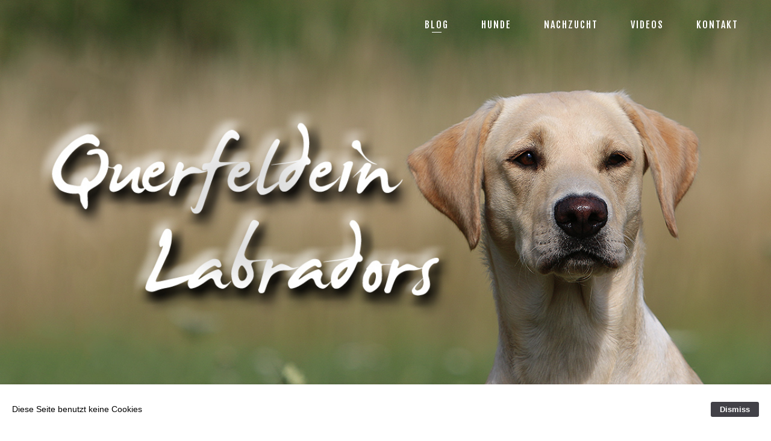

--- FILE ---
content_type: text/html
request_url: http://querfeldein-labradors.de/files/archive-07-june-2015.html
body_size: 9657
content:
<!doctype html>
<!--[if IE 8 ]><html lang="en" class="ie8"><![endif]-->
<!--[if IE 9 ]><html lang="en" class="ie9"><![endif]-->
<!--[if (gt IE 9)|!(IE)]><!-->
<html lang="en">
<!--<![endif]-->
<head>
    <meta name="viewport" content="initial-scale=1 maximum-scale=1" />
    
<meta http-equiv="Content-Type" content="text/html; charset=utf-8" />
		<meta name="robots" content="index, follow" />
		<meta name="generator" content="RapidWeaver" />
		
	<meta name="twitter:card" content="summary">
	<meta name="twitter:title" content="Archives for 07 June 2015 | Querfeldein-Labradors - Blog">
	<meta name="twitter:url" content="http:/www.querfeldein-labradors.de/files/archive-07-june-2015.html">
	<meta property="og:type" content="website">
	<meta property="og:site_name" content="Querfeldein Labradors">
	<meta property="og:title" content="Archives for 07 June 2015 | Querfeldein-Labradors - Blog">
	<meta property="og:url" content="http:/www.querfeldein-labradors.de/files/archive-07-june-2015.html"> <title>Archives for 07 June 2015 | Querfeldein-Labradors - Blog</title>
    <link rel="stylesheet" type="text/css" media="all" href="../rw_common/themes/Endeavor/consolidated-5.css" />
		
    
    
     <style type="text/css" media="all">



</style>
    <!--[if lt IE 9]>
		<script src="//html5shiv.googlecode.com/svn/trunk/html5.js"></script>
		<script type="text/javascript" src="../rw_common/themes/Endeavor/scripts/html5shiv.js"></script>
		<![endif]-->
    <script type="text/javascript" src="../rw_common/themes/Endeavor/javascript.js"></script>
    <script type="text/javascript" src="../rw_common/themes/Endeavor/scripts/jquery-1.11.2.min.js"></script>
    <script type="text/javascript" src="../rw_common/themes/Endeavor/scripts/jquery.hoverIntent.minified.js"></script>
    <script type="text/javascript" src="../rw_common/themes/Endeavor/scripts/function.js"></script>
    <script type="text/javascript" src="../rw_common/themes/Endeavor/scripts/jquery.fitvids.js"></script>
    <script type="text/javascript" src="../rw_common/themes/Endeavor/scripts/jquery.flexslider.js"></script>
     <link rel="alternate" type="application/rss+xml" title="Mein RSS Feed" href="http://www.querfeldein-labradors.de/files/feed.xml" />
<script type="text/javascript" async src="http://www.querfeldein-labradors.de/files/meta.js"></script>
 
</head>
<body>
    <div id="wrapper">
        <div id="hwrap">
            <header class="navbar navbar-default navbar-inverse navbar-fixed-top" role="navigation">
			<div id="headwrap">
			
					<div id="titlelogo">
							<a href="http://www.querfeldein-labradors.de/">				
							<div id="logo"></div>	
							<h1></h1></a>
							<h2></h2>
					</div>
						
						
						<div id="mwrap">
							<div id="lt"></div>
							<div id="lm"></div>
							<div id="lb"></div>
						</div>
						
						
						<div id="nwrap">
							<div id="menuBtn"></div>
							<nav><ul class="navigation"><li id="current"><a href="../" rel="" id="current">BLOG</a></li><li><a href="../Hunde/" rel="">HUNDE</a><ul class="navigation"><li><a href="../Hunde/page-2/" rel="">Gunsight's Hope</a></li><li><a href="../Hunde/page33/" rel="">Querfeldein Esmee</a></li><li><a href="../Hunde/Chai/" rel="">Querfeldein Chai</a></li><li><a href="../Hunde/Baboo/" rel="">Querfeldein Babooshka</a></li><li><a href="../Hunde/Liz/" rel="">Felizia vom Hirschthürl</a></li></ul></li><li><a href="../Nachzucht/" rel="">NACHZUCHT</a><ul class="navigation"><li><a href="../Nachzucht/page-4/" rel="">G-Wurf</a></li><li><a href="../Nachzucht/F-Wurf/" rel="">F-Wurf </a><ul class="navigation"><li><a href="../Nachzucht/F-Wurf/page-3/" rel="">F-Wurf Welpenmappe</a></li></ul></li><li><a href="../Nachzucht/E-Wurf/" rel="">E-Wurf</a><ul class="navigation"><li><a href="../Nachzucht/E-Wurf/Fotos E-Wurf/" rel="">E-Wurf Welpengalerie</a><ul class="navigation"><li><a href="../Nachzucht/E-Wurf/Fotos E-Wurf/photos-10/" rel="">E-Wurf 1. Lebenswoche</a></li><li><a href="../Nachzucht/E-Wurf/Fotos E-Wurf/photos-11/" rel="">E-Wurf 2. Lebenswoche </a></li><li><a href="../Nachzucht/E-Wurf/Fotos E-Wurf/photos-12/" rel="">E-Wurf 3. und 4. Woche</a></li><li><a href="../Nachzucht/E-Wurf/Fotos E-Wurf/photos-13/" rel="">5. und 6. Woche</a></li><li><a href="../Nachzucht/E-Wurf/Fotos E-Wurf/photos-14/" rel="">7. und 8. Woche</a></li></ul></li><li><a href="../Nachzucht/E-Wurf/E-Wurf Planung/" rel="">Wurfplanung E-Wurf</a></li></ul></li><li><a href="../Nachzucht/D-Wurf/" rel="">D-Wurf</a></li><li><a href="../Nachzucht/C-Wurf/" rel="">C-Wurf </a></li><li><a href="../Nachzucht/B-Wurf/" rel="">B-Wurf</a></li><li><a href="../Nachzucht/A-Wurf/" rel="">A-Wurf</a></li></ul></li><li><a href="../Videos/" rel="">VIDEOS</a></li><li><a href="../Kontakt/" rel="">KONTAKT</a></li></ul></nav>						
						</div>
				</div>
			</header>
            <div class="banner video_banner">
                <div id="feature">
                    <div id="extraContainer11">
                        <div class="videoWrapper">
                        </div>
                    </div>
                    <div id="extraContainer1">
                    </div>
                    <div class="banner-text">
                    </div>
                    <div id="extraContainer9">
                    </div>
                </div>
            </div>
        </div>
        <div class="clear">
        </div>
        <div id="container">
            <div id="extraContainer7">
            </div>
            <div id="extraContainer8">
            </div>
            <section>
								
								<div id="padding">	
	<div class="blog-archive-headings-wrapper">
		<div class="blog-archive-month">07 June 2015</div>
		<div class="blog-archive-link"><a href="../index.html">Querfeldein-Labradors - Blog</a> | <a href="archive-21-june-2015.html">21 June 2015</a> | <a href="archive-31-may-2015.html">31 May 2015</a></div>
	</div>
	
	<div class="blog-archive-entries-wrapper">
		<div id="unique-entry-id-97" class="blog-entry"><h1 class="blog-entry-title"><a href="e8fbd6d3d8ccf3be4ea6a04fbd57b167-97.html" class="blog-permalink">Formwert "Querfeldein Chai"</a></h1><div class="blog-entry-date">13/06/15 20:33 </div><div class="blog-entry-body">Heute erh&auml;lt &bdquo;Chai&ldquo; einen vorz&uuml;glichen Formwert best&auml;tigt! F&uuml;r einen R&uuml;den aus reiner Arbeitslinie ist das tats&auml;chlich eine ungew&ouml;hnliche Auszeichnung daher freue ich mich ganz besonders dar&uuml;ber. Ein Labrador sollte meiner Meinung nach aussehen wie dieser Hund&hellip;zumindest hat das ein ehemals entworfener &bdquo;Standard&ldquo; so vorgesehen. Ich bin froh, dass dem eigentlichen Standard heutzutage bei der Beurteilung der Formwerte wieder mehr Rechnung getragen wird. Neue Fotos finden sich in seinem <a href="../Hunde/Baboo/" title="Querfeldein Chai" rel="external">Album.</a><div class="image-left"><img class="imageStyle" alt="IMG_4013-1" src="img_4013-3.jpg" width="588" height="918" /></div></div></div>
	</div>
	
</div>
								
							</section>
            <div id="asidewrap">
                <aside>
								<div id="sidecontent">
									<div id="sideTitle">                                                   </div>	
									<p style="text-align:center;"><span style="font-size:23px; font-weight:bold; ">NEUIGKEITEN</span><br /><br /><br /><br /><br /><span style="font-size:17px; color:#663300;font-weight:bold; ">Neue Wurfplanung 2025<br /></span><span style="font-size:14px; color:#663300;font-weight:bold; ">Pedigree und Zeitplan </span><span style="font-size:14px; color:#663300;font-weight:bold; "><em><a href="../Nachzucht/page-4/" target="_blank" title="G-Wurf">hier</a></em></span><br /><span style="font-size:14px; color:#663300;font-weight:bold; "><br />PR&Uuml;FUNGSERFOLGE<br /><br /></span><strong><br />05.07.2025<br />WT/O "sg" 1. Platz<br /></strong>"Gunsight's Hope"<strong><br />15.03.2025<br />Mock-Trial Open "g"<br /></strong>"Gunsight's Hope"<strong><br />21.09.2024<br />Lanschleppenpr&uuml;fung <br /></strong>"Querfeldein Frannie"<strong><br />15.09.2024 Heraeus-Pr&uuml;fung CACT<br /></strong>"Gunsight's Hope"<strong><br />20.04.2024 WT/F<br /></strong>"Gunsight's Hope"<strong> <br />17.11.2023<br /></strong>"Gunsight's Hope"<br />Mock Trial Novice Appenborn, v, 2. Platz<strong><br />30.10.2023<br /></strong>"Gunsight's Hope"<br />Brauchbarkeitspr&uuml;fung  Feld und Wald (nach dem Schuss)<strong><br />22.10.2023<br /></strong>"Gunsight's Hope" Formwert sg<strong><br />03.10.2023 BLP<br /></strong>"Gunsight's Hope" 270 Pkt. Suchensieg<strong><br />01.10.2023 WT/A<br /></strong>"Querfeldein Franzi" vorz&uuml;glich, 1. Platz<strong><br />08.07.2023 WT/A<br /></strong>"Querfeldein Franzi" <strong><br />08.06.2023 WT/A<br /></strong>"Gunsight's Hope, vorz&uuml;glich 1. Platz<strong><br />05.11.2022 WT/A <br /></strong>"Gunsight's Hope" vorz&uuml;glich 2. Platz<br /><strong>30.10.2022 Rettungshundepr&uuml;fung<br /></strong>"Querfeldein Elsa" <br />"Querfeldein Fily"<br /><strong>23.10.2022 APD/A<br /></strong>"Gunsight's Hope" vorz&uuml;glich<br />"Querfeldein Franzi"<br /><strong>08.10.2022 VPS <br /></strong>"Querfeldein Franzi" 1. Preis<br /><strong>23.07.2022 JEP/S</strong><br />"Querfeldein Franzi"<strong><br />23.04.2022<br /></strong>"Gunsight's Hope" JAS/R <strong><br />26.05.2021 APD/A<br /></strong>"Querfeldein Felizia" vorz&uuml;glich<strong><br />05.09.2020 JEP/S (1.1/1.2)</strong><br />"Querfeldein Fanni"<br /><strong>01.08.2020 </strong><br />"Querfeldein Emilia" APD/F sg, 3. Platz<strong><br />28.08.2019<br /></strong>"Querfeldein Ewen" Sieger Alpencup RCS<strong><br />14.07.2019 WT/F <br /></strong>"Querfeldien Elio" <strong><br />30.06.2019 Formwert V<br /></strong>"Querfeldein Emilia"<strong><br />23.06.2019 WT/A sg<br /></strong>"Querfeldein Emilia"<strong><br />19.05.2019<br /></strong>"Querfeldein Emilia" Judgement Day V 3. Platz nS<br /><strong>04/5.05.2019</strong><br />"Querfeldein Ewen" WT F S-Chanf V<br /><strong>10.11.2018<br /></strong>&bdquo;Querfeldein Esmee&ldquo; Formwert v<strong><br />20.10.2018<br />BLP m.l.E (LCD)<br /></strong>&bdquo;Querfeldein Esmee&ldquo; Suchensieg<strong><br />26.09.2018 Formwert v<br /></strong>&bdquo;Querfeldein Enero&ldquo;<strong><br />23.09.2018 VPS/Fuchs<br /></strong>&bdquo;Querfeldein Enero&ldquo;<br /><strong>WT/A 4. Platz (v)</strong><br />&bdquo;Querfeldein Emlia&ldquo;<strong><br />16.10.2018 JEP/S<br /></strong>&bdquo;Querfeldein Enero&ldquo;<strong><br />02.09.2018<br /></strong>&bdquo;Querfeldein Esmee&ldquo; BLP (Suchensieg)<strong><br />17.06.2018<br /></strong>&bdquo;Querfeldein Enero&ldquo; WT/A Brasschaat Platz 1<strong><br />8./9.06.2018<br />Oberwald-Trophy<br /></strong>&bdquo;Querfeldein Denali&ldquo; Mock-Trial (Novice) Platz 1<br />&bdquo;Querfeldein Esprit&ldquo; WT/A Platz 1<br />&bdquo;Querfeldein Ewen&ldquo; WT/A Platz 3<br />&bdquo;Quefeldein Chai&ldquo; WT/O sg<br /><strong>26.03.2018</strong><br />&bdquo;Querfeldein Deeana&ldquo;<br />WT/A Werdenberg 1. Platz<br /><strong>24.03.2018</strong><br />&bdquo;Querfeldein Esprit&ldquo; BLP 2. Rang<br /><strong>18.03.2018</strong><br />&bdquo;Querfeldein Esprit&ldquo; Ausstellung Swiss Dog Show V<strong><br />28.10.2017.2017 <br /></strong>&bdquo;Querfeldein Emilia&ldquo; WT/A  (Remms-Murr-Cup)<br />&bdquo;Querfeldein Ewen&ldquo; APD/R (Anf&auml;nger)<br />&bdquo;Querfeldein Elsa&ldquo; gepr. Rettungshund (BRK)<br /><strong>27.10.2017.2017 JP/R<br /></strong>&bdquo;Querfeldein Enero&ldquo; 267 Pkt. (Suchensieg)<br /><strong>22.10.2017 JEP/S</strong><br />&bdquo;Querfeldein Delfine&ldquo;<br /><strong>14.10.2017.2017 WT/A Suisse Romand<br /></strong>&bdquo;Querfeldein Esprit 7. Platz <br /><strong>10.10.2017.2017 JP/R<br /></strong>&bdquo;Querfeldein Elio&ldquo; 250 Pkt. <br /><strong>24.09.2017.2017 WT/O Jura<br /></strong>&bdquo;Querfeldein Chai&ldquo; 3. Platz (Judges Choice)<br /><strong>04.09.2017.2017 JP/R<br /></strong>&bdquo;Querfeldein Esprit&ldquo; 272 Pkt. (Suchensieg)<br />&bdquo;Querfeldein Emilia&ldquo; 262 Pkt (2. Platz)<strong><br />12.08.2017 APD/A<br /></strong>&bdquo;Querfeldein Enero&ldquo; 75Pkt. <br /><strong>Juni/Juli 2017 WT Karrenberg<br /></strong>Querfeldein Ewen,Enero, Ennioo, Esmee, Esprit<strong><br />27.05.2017 Rettungshunde-Eignungstest<br /></strong>&bdquo;Querfeldein Elsa&ldquo; <strong><br />27.05.2017 APD/A<br /></strong>&bdquo;Querfeldein Emilia&ldquo; 77 Pkt. v<strong><br />06.05.2017 Vita Charity WT/F<br /></strong>&bdquo;Querfeldein Daizu&ldquo; 1. Platz v<br /><strong>06.05.2017 WT Berg und Tal/F<br /></strong>&bdquo;Querfeldein Denali&ldquo; 2. Platz v<br /><strong>06.05.2017 WT Berg und Tal/O<br /></strong>&bdquo;Querfeldein Chai&ldquo; bestanden<strong><br />29.04.2017 Wesenstest<br /></strong>&bdquo;Querfeldein Enero&ldquo; bestanden<strong><br />23.04.2017 JP/R<br /></strong>&bdquo;Querfeldein Esmee&ldquo; 262 Pkt. (Suchensieg)<strong><br />09.04.2017 APD/F<br /></strong>&bdquo;Querfeldein Daizu&ldquo; vorz&uuml;glich, Suchensieg<br />&bdquo;Querfeldein Ewen&ldquo; Wesenstest<strong><br />06.11.2016 Wesenstest <br /></strong>&bdquo;Querfeldein Denali&ldquo; , &bdquo;Querfedein Dio&ldquo; bestanden<strong><br />02.10.2016 Walzenhof-Trophy (F)<br /></strong>&bdquo;Querfeldein Belle&ldquo; 1.Platz sg<br />&bdquo;Querfeldein Denali&ldquo; 3.Platz sg<br /><strong>10.09.2016 WT Dreil&auml;ndereck<br /></strong>&bdquo;Querfeldein Daidoo&ldquo; 5. Platz v<strong><br />06.08.2016 WT Wunstorf/O<br /></strong>&bdquo;Querfeldein Azur&ldquo; 4. Platz<strong><br />05.06.2016 Oberwald-Trophy<br /></strong>&bdquo;Querfeldein Denali&ldquo; 1. Platz<br />&bdquo;Querfeldein Deenah&ldquo; 5. Platz<strong><br />07.05.2016 CWT/F<br /></strong>Querfeldein Clara 7. Platz<br /><strong>07.05.2016 WT Combrimont/0</strong><br />&bdquo;Querfeldein Azur&ldquo; 3. Platz<br />&bdquo;Querfeldein Arena&ldquo; <strong><br />20.02.2016<br /></strong>&bdquo;Querfeldein Donner&ldquo; BH(VDH)<strong><br />07.11.2015 BLP </strong><br />&bdquo;Querfeldein Chai&ldquo; (Suchensieg)<br /><strong>07.11.2015 APD/A</strong><br />&bdquo;Querfeldein Daizu&ldquo;  sg<strong><br />11.10.2015 Wesenstest<br /></strong>&bdquo;Querfeldein Daizu&ldquo;<strong><br />03.10.2015 Baden-Trophy WT/A<br /></strong>&bdquo;Querfeldein Cora&ldquo; v, 1. Platz<br />&bdquo;Querfeldein Denali&ldquo; sg<br />&bdquo;Querfeldein Cara&ldquo; sg<br /><strong>03.10.2015 Baden-Trophy WT/F<br /></strong>&bdquo;Querfeldein Belle&ldquo; sg 2. Platz<strong><br />13.09.2015 JP/R <br /></strong>&bdquo;Querfeldein Denali&ldquo; 258 Pkt. 1. Platz<strong><br />06.09.2015 Obedience Klasse 2<br /></strong>&bdquo;Querfeldein Cara&ldquo; 264 Pkt. 1. Platz<strong><br />30.08.2015 WT/F &bdquo;Berg und Tal&ldquo;<br /></strong>&bdquo;Querfeldein Chai&ldquo; 1. Platz &bdquo;v&ldquo;<strong><br />24.08.2015 Schnupper WT<br /></strong>&bdquo;Querfeldein Daizu&ldquo; vorz&uuml;glich<strong><br />23.08.2015 WT/A Tanz auf dem Vulkan<br /></strong>&bdquo;Querfeldein Clara&ldquo; sg<strong><br />22.08.2015 WT/F Tanz auf dem Vulkan<br /></strong>&bdquo;Querfeldein Chai&ldquo; 1. Platz <strong><br />25.07.2015 JEP/S<br /></strong>&bdquo;Querfeldein Chaplin&ldquo; <strong><br />12.07.2015 &bdquo;DiabetikerWarnhund-Pr&uuml;fung&ldquo;<br /></strong>&bdquo;Querfeldein Degas&ldquo; <strong><br />12.07.2015 APD/A<br /></strong>"Querfeldein Daidoo&ldquo; sehr gut<br /><strong>13.06.2015 Formwert<br /></strong>"Querfeldein Chai&ldquo; vorz&uuml;glich<br /><strong>16.05.2015 WT/A Hohberg<br /></strong>Querfeldein Chili 4. Platz<strong><br />10.04.2015 WT/O Combrimont <br /></strong>Querfeldein Azur 1. Platz<br />Querfeldein Arena 9. Platz<strong><br />11.04.2015 APD/A (sg)<br /></strong>Querfeldein Cara<strong><br />29.03.2015 Obedience Kl.1 (V)<br /></strong>Querfeldein Cara<br /><strong>30.03.2015 Kreismeisterschaften (V, 2.Pl.)<br /></strong>Querfeldein Cara<br /><strong>18.10.2014 RGP (Prfg.m.leb.Ente)<br /></strong>Querfeldein Babooshka (215 Pkt. Suchensieg)<strong><br />03.10.2014<br /></strong>Querfeldein Cora Baden-Trophy A 4.Platz<br />Querfeldein Belle Baden-Trophy F 1. Platz<br /><strong>28.09.2014<br /></strong>Querfeldein Clara JEP/S<strong><br />21.09.2014<br /></strong>Querfeldein Cora BLP (Suchensieger)<strong><br />07.09.2014<br /></strong>Querfeldein Chai WT/A (sg)<strong><br />31.08.2014<br /></strong>Querfeldein Chai WT/A (sg)<strong><br />24.08.2014<br /></strong>Querfeldein Azur WT/O Judges Choice<br /><strong>20.07.2014</strong><br />"Querfeldein Chaplin" JP/R<strong><br />29.06.2014<br /></strong>"Querfeldein Belle" APD/F<br />"Querfeldein Cora" APD/A<strong><br />08.05.2014 Obedience Beginner<br /></strong>"Querfeldein Cara" V 1. Platz<strong><br />11.05.2014 VDH BH<br /></strong>"Querfeldein Cara"(sg)<strong><br />04.05.2014 APD/A<br /></strong>"Querfeldein Clara" (73 Pkt, sg. 2. Platz)<strong><br />27.04.2014 German Cup<br /></strong>"Querfeldein Arena", "Querfeldein Azur" und "Savage Run Black Pad Ruby" 11. Platz (funny team)<strong><br />12.04.2014 WT Lubbeek <br /></strong>Querfeldein Arena (O) 4. Platz<br />Querfeldein Azur (O) <strong><br />12.04.2014 JP/R <br /></strong>Querfeldein Chai 263 Pkt. (Suchensieg)<br />Querfeldein Clara 256 Pkt.<strong><br />27.10.2013 APD/A<br /></strong>Querfeldein Chili (69 Pkt. sg)<strong><br />26.10.2013 Formwert<br /></strong>"Querfeldein Bolle" sg<strong><br />12.10.2013 Dr. Heraeus-Pr&uuml;fung<br /></strong>Querfeldein Azur CACT, Suchensieg<strong><br />09.10.2013<br />APD/A<br /></strong>Querfeldein Chai (74 Pkt, sg)<strong><br />29.09.2013<br />JP/R Bensheim<br /></strong>Querfeldein Cora (254 Pkt.)<br />Querfeldein Cara (254. Pkt)<strong><br />28.09.2013 Baden Trophy<br /></strong>Querfeldein Arosa (F) v 1. Platz<br />Querfeldein Babooshka (F) v 2. Platz<strong><br />07.09.2013 WT Dreil&auml;ndereck<br /></strong>Querfeldein Arena (O) sg 5. Platz<br />Querfeldein Arosa (F) sg<br />Querfeldein Babooshka (F) g <br /><strong>03.08.2013 Munich Cup<br /></strong>Querfeldein  (O) g 9.Platz<strong><br />11.05.2013 Taubertalcup<br /></strong>Querfeldein Babooshka WT/A  sg<strong><br />07.04.2013<br /></strong>Querfeldein Azur WT/O (Belgien) 2. Platz <strong><br />24.03.2013 Wilder S&uuml;den<br /></strong>Querfeldein Babooshka WT/A  "v" 2. Platz nach Stechen<strong><br />08.03.2013<br /></strong>Querfeldein Baboohka Formwertbeurteilung "sg"<strong><br />21.11.2012<br /></strong>Querfeldein Belle Formwertbeurteilung "sg"<strong><br />13.10.2012<br /></strong>Querfeldein Bolle BLP<strong><br />03.10.2012<br /></strong>Querfeldein Bolle<strong><br /></strong>Jagdeignungspr&uuml;fung/S<strong><br />29.09.2012<br /></strong>Querfeldein Arena Baden-Trophy-F (v, 99/100 Suchensieg)<br />Querfeldein Arosa Baden-Trophy-F (v, 93/100, 5. Platz)<br />Querfeldein Belle Baden-Trophy-A (v, 93/100, 4.Platz)<br /><strong>22.09.2012</strong><span style="font-size:14px; "><br /></span>Querfeldein Babooshka BLP (309 Pkt., Suchensieg)<span style="font-size:14px; "><br /></span><strong>15.09.2012<br /></strong>Querfeldein Azur JEP/S<span style="font-size:14px; "><br /></span><strong>26.08.2012</strong><br />Querfeldein Amorelle Langschleppenpr&uuml;fung (1200m) <br /><strong>25.08.2012<br /></strong>Babooshka JEP/S<strong><br />14.07.2012</strong><br />Querfeldein Amorelle APD/F  v<br /><strong>19.05.2012</strong><br />Querfeldein Belle DP/A v<br /><strong>05.05.2012 <br /></strong>Querfeldein Babooshka DP/A sg<br /><strong>29.04.2012</strong><br />Querfeldein Bolle JP/R 272P<br />Querfeldein Babooshka JP/R 272 P<br />Querfeldein Belle JP/R <br /></p><p style="text-align:left;"><br /><span style="font:13px &#39;Lucida Grande&#39;, LucidaGrande, Verdana, sans-serif; color:#FFFFFF;">s</span><a class= "social" href= "#">F</a>
<div id="myExtraContent1">
<div class="flexslider">
<ul class="slides">

<li>
<img src="../resources/Hope1J2.jpg" />
</li>

<li>
<img src="../resources/Emilia.jpg" />
</li>

<li>
<img src="../resources/enten.jpg"/>
<li>

<li>
<img src="../resources/baboofasan3.jpg" />
</li>

<li>
<img src="../resources/baboo.jpg" />
</li>

<li>
<img src="../resources/lizgruen.jpg" />
</li>

<li>
<img src="../resources/chaiwelpe.jpg" />
</li>

<li>
<img src="../resources/clara.jpg" />
</li>

<li>
<img src="../resources/denali.jpg" />
</li>

<li>
<img src="../resources/lizblumen.jpg" />
</li>

<li>
<img src="../resources/lizmatsch.jpg" />
</li>


<li>
<img src="../resources/lizundbaboo.jpg" />
</li>

<li>
<img src="../resources/baboowelpe.jpg" />
</li>

<li>
<img src="../resources/lizaltrhein4.jpg" />
</li>

<li>
<img src="../resources/liz2j.jpg" />
</li>


<li>
<img src="../resources/baboo88w.jpg" />
</li>

<li>
<img src="../resources/Ewurf.jpg" />
</li>

</ul>
</div>
</div>


</p>	
									<div id="blog-archives"><a class="blog-archive-link-enabled" href="archive-07-december-2025.html">07 December 2025</a><br /><div class="blog-archive-link-disabled">30 November 2025</div><div class="blog-archive-link-disabled">23 November 2025</div><div class="blog-archive-link-disabled">16 November 2025</div><div class="blog-archive-link-disabled">09 November 2025</div><div class="blog-archive-link-disabled">02 November 2025</div><a class="blog-archive-link-enabled" href="archive-26-october-2025.html">26 October 2025</a><br /><div class="blog-archive-link-disabled">19 October 2025</div><div class="blog-archive-link-disabled">12 October 2025</div><a class="blog-archive-link-enabled" href="archive-05-october-2025.html">05 October 2025</a><br /><div class="blog-archive-link-disabled">28 September 2025</div><div class="blog-archive-link-disabled">21 September 2025</div><div class="blog-archive-link-disabled">14 September 2025</div><div class="blog-archive-link-disabled">07 September 2025</div><div class="blog-archive-link-disabled">31 August 2025</div><div class="blog-archive-link-disabled">24 August 2025</div><div class="blog-archive-link-disabled">17 August 2025</div><div class="blog-archive-link-disabled">10 August 2025</div><div class="blog-archive-link-disabled">03 August 2025</div><div class="blog-archive-link-disabled">27 July 2025</div><div class="blog-archive-link-disabled">20 July 2025</div><div class="blog-archive-link-disabled">13 July 2025</div><a class="blog-archive-link-enabled" href="archive-06-july-2025.html">06 July 2025</a><br /><div class="blog-archive-link-disabled">29 June 2025</div><div class="blog-archive-link-disabled">22 June 2025</div><div class="blog-archive-link-disabled">15 June 2025</div><div class="blog-archive-link-disabled">08 June 2025</div><div class="blog-archive-link-disabled">01 June 2025</div><div class="blog-archive-link-disabled">25 May 2025</div><div class="blog-archive-link-disabled">18 May 2025</div><div class="blog-archive-link-disabled">11 May 2025</div><div class="blog-archive-link-disabled">04 May 2025</div><div class="blog-archive-link-disabled">27 April 2025</div><div class="blog-archive-link-disabled">20 April 2025</div><div class="blog-archive-link-disabled">13 April 2025</div><div class="blog-archive-link-disabled">06 April 2025</div><div class="blog-archive-link-disabled">30 March 2025</div><div class="blog-archive-link-disabled">23 March 2025</div><div class="blog-archive-link-disabled">16 March 2025</div><div class="blog-archive-link-disabled">09 March 2025</div><div class="blog-archive-link-disabled">02 March 2025</div><div class="blog-archive-link-disabled">23 February 2025</div><div class="blog-archive-link-disabled">16 February 2025</div><a class="blog-archive-link-enabled" href="archive-09-february-2025.html">09 February 2025</a><br /><div class="blog-archive-link-disabled">02 February 2025</div><div class="blog-archive-link-disabled">26 January 2025</div><div class="blog-archive-link-disabled">19 January 2025</div><div class="blog-archive-link-disabled">12 January 2025</div><div class="blog-archive-link-disabled">05 January 2025</div><div class="blog-archive-link-disabled">29 December 2024</div><div class="blog-archive-link-disabled">22 December 2024</div><div class="blog-archive-link-disabled">15 December 2024</div><div class="blog-archive-link-disabled">08 December 2024</div><div class="blog-archive-link-disabled">01 December 2024</div><div class="blog-archive-link-disabled">24 November 2024</div><div class="blog-archive-link-disabled">17 November 2024</div><div class="blog-archive-link-disabled">10 November 2024</div><div class="blog-archive-link-disabled">03 November 2024</div><div class="blog-archive-link-disabled">27 October 2024</div><div class="blog-archive-link-disabled">20 October 2024</div><div class="blog-archive-link-disabled">13 October 2024</div><div class="blog-archive-link-disabled">06 October 2024</div><div class="blog-archive-link-disabled">29 September 2024</div><div class="blog-archive-link-disabled">22 September 2024</div><a class="blog-archive-link-enabled" href="archive-15-september-2024.html">15 September 2024</a><br /><div class="blog-archive-link-disabled">08 September 2024</div><div class="blog-archive-link-disabled">01 September 2024</div><div class="blog-archive-link-disabled">25 August 2024</div><div class="blog-archive-link-disabled">18 August 2024</div><div class="blog-archive-link-disabled">11 August 2024</div><div class="blog-archive-link-disabled">04 August 2024</div><div class="blog-archive-link-disabled">28 July 2024</div><div class="blog-archive-link-disabled">21 July 2024</div><a class="blog-archive-link-enabled" href="archive-14-july-2024.html">14 July 2024</a><br /><div class="blog-archive-link-disabled">07 July 2024</div><div class="blog-archive-link-disabled">30 June 2024</div><div class="blog-archive-link-disabled">23 June 2024</div><div class="blog-archive-link-disabled">16 June 2024</div><div class="blog-archive-link-disabled">09 June 2024</div><div class="blog-archive-link-disabled">02 June 2024</div><div class="blog-archive-link-disabled">26 May 2024</div><div class="blog-archive-link-disabled">19 May 2024</div><div class="blog-archive-link-disabled">12 May 2024</div><div class="blog-archive-link-disabled">05 May 2024</div><div class="blog-archive-link-disabled">28 April 2024</div><div class="blog-archive-link-disabled">21 April 2024</div><div class="blog-archive-link-disabled">14 April 2024</div><div class="blog-archive-link-disabled">07 April 2024</div><div class="blog-archive-link-disabled">31 March 2024</div><div class="blog-archive-link-disabled">24 March 2024</div><div class="blog-archive-link-disabled">17 March 2024</div><div class="blog-archive-link-disabled">10 March 2024</div><div class="blog-archive-link-disabled">03 March 2024</div><div class="blog-archive-link-disabled">25 February 2024</div><div class="blog-archive-link-disabled">18 February 2024</div><div class="blog-archive-link-disabled">11 February 2024</div><div class="blog-archive-link-disabled">04 February 2024</div><div class="blog-archive-link-disabled">28 January 2024</div><div class="blog-archive-link-disabled">21 January 2024</div><div class="blog-archive-link-disabled">14 January 2024</div><div class="blog-archive-link-disabled">07 January 2024</div><div class="blog-archive-link-disabled">31 December 2023</div><div class="blog-archive-link-disabled">24 December 2023</div><div class="blog-archive-link-disabled">17 December 2023</div><div class="blog-archive-link-disabled">10 December 2023</div><div class="blog-archive-link-disabled">03 December 2023</div><div class="blog-archive-link-disabled">26 November 2023</div><div class="blog-archive-link-disabled">19 November 2023</div><div class="blog-archive-link-disabled">12 November 2023</div><div class="blog-archive-link-disabled">05 November 2023</div><a class="blog-archive-link-enabled" href="archive-29-october-2023.html">29 October 2023</a><br /><a class="blog-archive-link-enabled" href="archive-22-october-2023.html">22 October 2023</a><br /><div class="blog-archive-link-disabled">15 October 2023</div><div class="blog-archive-link-disabled">08 October 2023</div><a class="blog-archive-link-enabled" href="archive-01-october-2023.html">01 October 2023</a><br /><div class="blog-archive-link-disabled">24 September 2023</div><div class="blog-archive-link-disabled">17 September 2023</div><div class="blog-archive-link-disabled">10 September 2023</div><div class="blog-archive-link-disabled">03 September 2023</div><div class="blog-archive-link-disabled">27 August 2023</div><div class="blog-archive-link-disabled">20 August 2023</div><div class="blog-archive-link-disabled">13 August 2023</div><div class="blog-archive-link-disabled">06 August 2023</div><div class="blog-archive-link-disabled">30 July 2023</div><div class="blog-archive-link-disabled">23 July 2023</div><div class="blog-archive-link-disabled">16 July 2023</div><div class="blog-archive-link-disabled">09 July 2023</div><div class="blog-archive-link-disabled">02 July 2023</div><div class="blog-archive-link-disabled">25 June 2023</div><div class="blog-archive-link-disabled">18 June 2023</div><div class="blog-archive-link-disabled">11 June 2023</div><a class="blog-archive-link-enabled" href="archive-04-june-2023.html">04 June 2023</a><br /><div class="blog-archive-link-disabled">28 May 2023</div><div class="blog-archive-link-disabled">21 May 2023</div><div class="blog-archive-link-disabled">14 May 2023</div><div class="blog-archive-link-disabled">07 May 2023</div><div class="blog-archive-link-disabled">30 April 2023</div><div class="blog-archive-link-disabled">23 April 2023</div><div class="blog-archive-link-disabled">16 April 2023</div><div class="blog-archive-link-disabled">09 April 2023</div><div class="blog-archive-link-disabled">02 April 2023</div><div class="blog-archive-link-disabled">26 March 2023</div><div class="blog-archive-link-disabled">19 March 2023</div><div class="blog-archive-link-disabled">12 March 2023</div><div class="blog-archive-link-disabled">05 March 2023</div><div class="blog-archive-link-disabled">26 February 2023</div><div class="blog-archive-link-disabled">19 February 2023</div><div class="blog-archive-link-disabled">12 February 2023</div><div class="blog-archive-link-disabled">05 February 2023</div><div class="blog-archive-link-disabled">29 January 2023</div><div class="blog-archive-link-disabled">22 January 2023</div><div class="blog-archive-link-disabled">15 January 2023</div><div class="blog-archive-link-disabled">08 January 2023</div><div class="blog-archive-link-disabled">01 January 2023</div><div class="blog-archive-link-disabled">25 December 2022</div><div class="blog-archive-link-disabled">18 December 2022</div><div class="blog-archive-link-disabled">11 December 2022</div><div class="blog-archive-link-disabled">04 December 2022</div><div class="blog-archive-link-disabled">27 November 2022</div><div class="blog-archive-link-disabled">20 November 2022</div><div class="blog-archive-link-disabled">13 November 2022</div><div class="blog-archive-link-disabled">06 November 2022</div><a class="blog-archive-link-enabled" href="archive-30-october-2022.html">30 October 2022</a><br /><div class="blog-archive-link-disabled">23 October 2022</div><div class="blog-archive-link-disabled">16 October 2022</div><div class="blog-archive-link-disabled">09 October 2022</div><div class="blog-archive-link-disabled">02 October 2022</div><div class="blog-archive-link-disabled">25 September 2022</div><div class="blog-archive-link-disabled">18 September 2022</div><div class="blog-archive-link-disabled">11 September 2022</div><div class="blog-archive-link-disabled">04 September 2022</div><div class="blog-archive-link-disabled">28 August 2022</div><div class="blog-archive-link-disabled">21 August 2022</div><div class="blog-archive-link-disabled">14 August 2022</div><div class="blog-archive-link-disabled">07 August 2022</div><div class="blog-archive-link-disabled">31 July 2022</div><div class="blog-archive-link-disabled">24 July 2022</div><div class="blog-archive-link-disabled">17 July 2022</div><div class="blog-archive-link-disabled">10 July 2022</div><div class="blog-archive-link-disabled">03 July 2022</div><div class="blog-archive-link-disabled">26 June 2022</div><div class="blog-archive-link-disabled">19 June 2022</div><div class="blog-archive-link-disabled">12 June 2022</div><div class="blog-archive-link-disabled">05 June 2022</div><div class="blog-archive-link-disabled">29 May 2022</div><div class="blog-archive-link-disabled">22 May 2022</div><a class="blog-archive-link-enabled" href="archive-15-may-2022.html">15 May 2022</a><br /><div class="blog-archive-link-disabled">08 May 2022</div><div class="blog-archive-link-disabled">01 May 2022</div><div class="blog-archive-link-disabled">24 April 2022</div><a class="blog-archive-link-enabled" href="archive-17-april-2022.html">17 April 2022</a><br /><div class="blog-archive-link-disabled">10 April 2022</div><div class="blog-archive-link-disabled">03 April 2022</div><div class="blog-archive-link-disabled">27 March 2022</div><div class="blog-archive-link-disabled">20 March 2022</div><div class="blog-archive-link-disabled">13 March 2022</div><div class="blog-archive-link-disabled">06 March 2022</div><div class="blog-archive-link-disabled">27 February 2022</div><div class="blog-archive-link-disabled">20 February 2022</div><div class="blog-archive-link-disabled">13 February 2022</div><div class="blog-archive-link-disabled">06 February 2022</div><div class="blog-archive-link-disabled">30 January 2022</div><div class="blog-archive-link-disabled">23 January 2022</div><div class="blog-archive-link-disabled">16 January 2022</div><div class="blog-archive-link-disabled">09 January 2022</div><div class="blog-archive-link-disabled">02 January 2022</div><div class="blog-archive-link-disabled">26 December 2021</div><div class="blog-archive-link-disabled">19 December 2021</div><div class="blog-archive-link-disabled">12 December 2021</div><div class="blog-archive-link-disabled">05 December 2021</div><div class="blog-archive-link-disabled">28 November 2021</div><div class="blog-archive-link-disabled">21 November 2021</div><div class="blog-archive-link-disabled">14 November 2021</div><div class="blog-archive-link-disabled">07 November 2021</div><div class="blog-archive-link-disabled">31 October 2021</div><div class="blog-archive-link-disabled">24 October 2021</div><div class="blog-archive-link-disabled">17 October 2021</div><div class="blog-archive-link-disabled">10 October 2021</div><div class="blog-archive-link-disabled">03 October 2021</div><div class="blog-archive-link-disabled">26 September 2021</div><div class="blog-archive-link-disabled">19 September 2021</div><div class="blog-archive-link-disabled">12 September 2021</div><div class="blog-archive-link-disabled">05 September 2021</div><div class="blog-archive-link-disabled">29 August 2021</div><div class="blog-archive-link-disabled">22 August 2021</div><div class="blog-archive-link-disabled">15 August 2021</div><div class="blog-archive-link-disabled">08 August 2021</div><div class="blog-archive-link-disabled">01 August 2021</div><a class="blog-archive-link-enabled" href="archive-25-july-2021.html">25 July 2021</a><br /><div class="blog-archive-link-disabled">18 July 2021</div><div class="blog-archive-link-disabled">11 July 2021</div><div class="blog-archive-link-disabled">04 July 2021</div><a class="blog-archive-link-enabled" href="archive-27-june-2021.html">27 June 2021</a><br /><div class="blog-archive-link-disabled">20 June 2021</div><div class="blog-archive-link-disabled">13 June 2021</div><div class="blog-archive-link-disabled">06 June 2021</div><div class="blog-archive-link-disabled">30 May 2021</div><div class="blog-archive-link-disabled">23 May 2021</div><div class="blog-archive-link-disabled">16 May 2021</div><div class="blog-archive-link-disabled">09 May 2021</div><div class="blog-archive-link-disabled">02 May 2021</div><div class="blog-archive-link-disabled">25 April 2021</div><div class="blog-archive-link-disabled">18 April 2021</div><div class="blog-archive-link-disabled">11 April 2021</div><div class="blog-archive-link-disabled">04 April 2021</div><div class="blog-archive-link-disabled">28 March 2021</div><div class="blog-archive-link-disabled">21 March 2021</div><div class="blog-archive-link-disabled">14 March 2021</div><div class="blog-archive-link-disabled">07 March 2021</div><div class="blog-archive-link-disabled">28 February 2021</div><div class="blog-archive-link-disabled">21 February 2021</div><div class="blog-archive-link-disabled">14 February 2021</div><div class="blog-archive-link-disabled">07 February 2021</div><div class="blog-archive-link-disabled">31 January 2021</div><div class="blog-archive-link-disabled">24 January 2021</div><div class="blog-archive-link-disabled">17 January 2021</div><a class="blog-archive-link-enabled" href="archive-10-january-2021.html">10 January 2021</a><br /><div class="blog-archive-link-disabled">03 January 2021</div><div class="blog-archive-link-disabled">27 December 2020</div><div class="blog-archive-link-disabled">20 December 2020</div><div class="blog-archive-link-disabled">13 December 2020</div><div class="blog-archive-link-disabled">06 December 2020</div><div class="blog-archive-link-disabled">29 November 2020</div><div class="blog-archive-link-disabled">22 November 2020</div><div class="blog-archive-link-disabled">15 November 2020</div><div class="blog-archive-link-disabled">08 November 2020</div><div class="blog-archive-link-disabled">01 November 2020</div><div class="blog-archive-link-disabled">25 October 2020</div><div class="blog-archive-link-disabled">18 October 2020</div><div class="blog-archive-link-disabled">11 October 2020</div><div class="blog-archive-link-disabled">04 October 2020</div><div class="blog-archive-link-disabled">27 September 2020</div><div class="blog-archive-link-disabled">20 September 2020</div><div class="blog-archive-link-disabled">13 September 2020</div><div class="blog-archive-link-disabled">06 September 2020</div><div class="blog-archive-link-disabled">30 August 2020</div><div class="blog-archive-link-disabled">23 August 2020</div><div class="blog-archive-link-disabled">16 August 2020</div><div class="blog-archive-link-disabled">09 August 2020</div><a class="blog-archive-link-enabled" href="archive-02-august-2020.html">02 August 2020</a><br /><div class="blog-archive-link-disabled">26 July 2020</div><div class="blog-archive-link-disabled">19 July 2020</div><div class="blog-archive-link-disabled">12 July 2020</div><div class="blog-archive-link-disabled">05 July 2020</div><div class="blog-archive-link-disabled">28 June 2020</div><div class="blog-archive-link-disabled">21 June 2020</div><div class="blog-archive-link-disabled">14 June 2020</div><div class="blog-archive-link-disabled">07 June 2020</div><div class="blog-archive-link-disabled">31 May 2020</div><div class="blog-archive-link-disabled">24 May 2020</div><div class="blog-archive-link-disabled">17 May 2020</div><div class="blog-archive-link-disabled">10 May 2020</div><div class="blog-archive-link-disabled">03 May 2020</div><div class="blog-archive-link-disabled">26 April 2020</div><div class="blog-archive-link-disabled">19 April 2020</div><div class="blog-archive-link-disabled">12 April 2020</div><div class="blog-archive-link-disabled">05 April 2020</div><div class="blog-archive-link-disabled">29 March 2020</div><div class="blog-archive-link-disabled">22 March 2020</div><div class="blog-archive-link-disabled">15 March 2020</div><div class="blog-archive-link-disabled">08 March 2020</div><div class="blog-archive-link-disabled">01 March 2020</div><div class="blog-archive-link-disabled">23 February 2020</div><div class="blog-archive-link-disabled">16 February 2020</div><div class="blog-archive-link-disabled">09 February 2020</div><div class="blog-archive-link-disabled">02 February 2020</div><div class="blog-archive-link-disabled">26 January 2020</div><div class="blog-archive-link-disabled">19 January 2020</div><a class="blog-archive-link-enabled" href="archive-12-january-2020.html">12 January 2020</a><br /><div class="blog-archive-link-disabled">05 January 2020</div><div class="blog-archive-link-disabled">29 December 2019</div><div class="blog-archive-link-disabled">22 December 2019</div><div class="blog-archive-link-disabled">15 December 2019</div><div class="blog-archive-link-disabled">08 December 2019</div><div class="blog-archive-link-disabled">01 December 2019</div><div class="blog-archive-link-disabled">24 November 2019</div><div class="blog-archive-link-disabled">17 November 2019</div><div class="blog-archive-link-disabled">10 November 2019</div><div class="blog-archive-link-disabled">03 November 2019</div><div class="blog-archive-link-disabled">27 October 2019</div><div class="blog-archive-link-disabled">20 October 2019</div><a class="blog-archive-link-enabled" href="archive-13-october-2019.html">13 October 2019</a><br /><div class="blog-archive-link-disabled">06 October 2019</div><div class="blog-archive-link-disabled">29 September 2019</div><a class="blog-archive-link-enabled" href="archive-22-september-2019.html">22 September 2019</a><br /><div class="blog-archive-link-disabled">15 September 2019</div><div class="blog-archive-link-disabled">08 September 2019</div><a class="blog-archive-link-enabled" href="archive-01-september-2019.html">01 September 2019</a><br /><a class="blog-archive-link-enabled" href="archive-25-august-2019.html">25 August 2019</a><br /><div class="blog-archive-link-disabled">18 August 2019</div><div class="blog-archive-link-disabled">11 August 2019</div><div class="blog-archive-link-disabled">04 August 2019</div><div class="blog-archive-link-disabled">28 July 2019</div><div class="blog-archive-link-disabled">21 July 2019</div><a class="blog-archive-link-enabled" href="archive-14-july-2019.html">14 July 2019</a><br /><div class="blog-archive-link-disabled">07 July 2019</div><a class="blog-archive-link-enabled" href="archive-30-june-2019.html">30 June 2019</a><br /><a class="blog-archive-link-enabled" href="archive-23-june-2019.html">23 June 2019</a><br /><div class="blog-archive-link-disabled">16 June 2019</div><a class="blog-archive-link-enabled" href="archive-09-june-2019.html">09 June 2019</a><br /><div class="blog-archive-link-disabled">02 June 2019</div><div class="blog-archive-link-disabled">26 May 2019</div><a class="blog-archive-link-enabled" href="archive-19-may-2019.html">19 May 2019</a><br /><div class="blog-archive-link-disabled">12 May 2019</div><div class="blog-archive-link-disabled">05 May 2019</div><div class="blog-archive-link-disabled">28 April 2019</div><div class="blog-archive-link-disabled">21 April 2019</div><div class="blog-archive-link-disabled">14 April 2019</div><div class="blog-archive-link-disabled">07 April 2019</div><div class="blog-archive-link-disabled">31 March 2019</div><div class="blog-archive-link-disabled">24 March 2019</div><div class="blog-archive-link-disabled">17 March 2019</div><div class="blog-archive-link-disabled">10 March 2019</div><div class="blog-archive-link-disabled">03 March 2019</div><div class="blog-archive-link-disabled">24 February 2019</div><div class="blog-archive-link-disabled">17 February 2019</div><div class="blog-archive-link-disabled">10 February 2019</div><div class="blog-archive-link-disabled">03 February 2019</div><div class="blog-archive-link-disabled">27 January 2019</div><div class="blog-archive-link-disabled">20 January 2019</div><div class="blog-archive-link-disabled">13 January 2019</div><div class="blog-archive-link-disabled">06 January 2019</div><div class="blog-archive-link-disabled">30 December 2018</div><div class="blog-archive-link-disabled">23 December 2018</div><div class="blog-archive-link-disabled">16 December 2018</div><div class="blog-archive-link-disabled">09 December 2018</div><div class="blog-archive-link-disabled">02 December 2018</div><div class="blog-archive-link-disabled">25 November 2018</div><div class="blog-archive-link-disabled">18 November 2018</div><a class="blog-archive-link-enabled" href="archive-11-november-2018.html">11 November 2018</a><br /><div class="blog-archive-link-disabled">04 November 2018</div><div class="blog-archive-link-disabled">28 October 2018</div><div class="blog-archive-link-disabled">21 October 2018</div><a class="blog-archive-link-enabled" href="archive-14-october-2018.html">14 October 2018</a><br /><div class="blog-archive-link-disabled">07 October 2018</div><div class="blog-archive-link-disabled">30 September 2018</div><a class="blog-archive-link-enabled" href="archive-23-september-2018.html">23 September 2018</a><br /><div class="blog-archive-link-disabled">16 September 2018</div><div class="blog-archive-link-disabled">09 September 2018</div><a class="blog-archive-link-enabled" href="archive-02-september-2018.html">02 September 2018</a><br /><div class="blog-archive-link-disabled">26 August 2018</div><div class="blog-archive-link-disabled">19 August 2018</div><div class="blog-archive-link-disabled">12 August 2018</div><div class="blog-archive-link-disabled">05 August 2018</div><div class="blog-archive-link-disabled">29 July 2018</div><div class="blog-archive-link-disabled">22 July 2018</div><div class="blog-archive-link-disabled">15 July 2018</div><div class="blog-archive-link-disabled">08 July 2018</div><div class="blog-archive-link-disabled">01 July 2018</div><div class="blog-archive-link-disabled">24 June 2018</div><a class="blog-archive-link-enabled" href="archive-17-june-2018.html">17 June 2018</a><br /><div class="blog-archive-link-disabled">10 June 2018</div><a class="blog-archive-link-enabled" href="archive-03-june-2018.html">03 June 2018</a><br /><div class="blog-archive-link-disabled">27 May 2018</div><div class="blog-archive-link-disabled">20 May 2018</div><div class="blog-archive-link-disabled">13 May 2018</div><div class="blog-archive-link-disabled">06 May 2018</div><div class="blog-archive-link-disabled">29 April 2018</div><div class="blog-archive-link-disabled">22 April 2018</div><div class="blog-archive-link-disabled">15 April 2018</div><div class="blog-archive-link-disabled">08 April 2018</div><div class="blog-archive-link-disabled">01 April 2018</div><div class="blog-archive-link-disabled">25 March 2018</div><a class="blog-archive-link-enabled" href="archive-18-march-2018.html">18 March 2018</a><br /><div class="blog-archive-link-disabled">11 March 2018</div><div class="blog-archive-link-disabled">04 March 2018</div><div class="blog-archive-link-disabled">25 February 2018</div><div class="blog-archive-link-disabled">18 February 2018</div><div class="blog-archive-link-disabled">11 February 2018</div><div class="blog-archive-link-disabled">04 February 2018</div><div class="blog-archive-link-disabled">28 January 2018</div><div class="blog-archive-link-disabled">21 January 2018</div><div class="blog-archive-link-disabled">14 January 2018</div><div class="blog-archive-link-disabled">07 January 2018</div><div class="blog-archive-link-disabled">31 December 2017</div><div class="blog-archive-link-disabled">24 December 2017</div><a class="blog-archive-link-enabled" href="archive-17-december-2017.html">17 December 2017</a><br /><div class="blog-archive-link-disabled">10 December 2017</div><div class="blog-archive-link-disabled">03 December 2017</div><div class="blog-archive-link-disabled">26 November 2017</div><div class="blog-archive-link-disabled">19 November 2017</div><div class="blog-archive-link-disabled">12 November 2017</div><div class="blog-archive-link-disabled">05 November 2017</div><a class="blog-archive-link-enabled" href="archive-29-october-2017.html">29 October 2017</a><br /><a class="blog-archive-link-enabled" href="archive-22-october-2017.html">22 October 2017</a><br /><div class="blog-archive-link-disabled">15 October 2017</div><a class="blog-archive-link-enabled" href="archive-08-october-2017.html">08 October 2017</a><br /><div class="blog-archive-link-disabled">01 October 2017</div><a class="blog-archive-link-enabled" href="archive-24-september-2017.html">24 September 2017</a><br /><div class="blog-archive-link-disabled">17 September 2017</div><div class="blog-archive-link-disabled">10 September 2017</div><a class="blog-archive-link-enabled" href="archive-03-september-2017.html">03 September 2017</a><br /><div class="blog-archive-link-disabled">27 August 2017</div><div class="blog-archive-link-disabled">20 August 2017</div><div class="blog-archive-link-disabled">13 August 2017</div><a class="blog-archive-link-enabled" href="archive-06-august-2017.html">06 August 2017</a><br /><div class="blog-archive-link-disabled">30 July 2017</div><div class="blog-archive-link-disabled">23 July 2017</div><div class="blog-archive-link-disabled">16 July 2017</div><a class="blog-archive-link-enabled" href="archive-09-july-2017.html">09 July 2017</a><br /><div class="blog-archive-link-disabled">02 July 2017</div><div class="blog-archive-link-disabled">25 June 2017</div><div class="blog-archive-link-disabled">18 June 2017</div><div class="blog-archive-link-disabled">11 June 2017</div><div class="blog-archive-link-disabled">04 June 2017</div><div class="blog-archive-link-disabled">28 May 2017</div><a class="blog-archive-link-enabled" href="archive-21-may-2017.html">21 May 2017</a><br /><div class="blog-archive-link-disabled">14 May 2017</div><div class="blog-archive-link-disabled">07 May 2017</div><a class="blog-archive-link-enabled" href="archive-30-april-2017.html">30 April 2017</a><br /><a class="blog-archive-link-enabled" href="archive-23-april-2017.html">23 April 2017</a><br /><div class="blog-archive-link-disabled">16 April 2017</div><a class="blog-archive-link-enabled" href="archive-09-april-2017.html">09 April 2017</a><br /><div class="blog-archive-link-disabled">02 April 2017</div><div class="blog-archive-link-disabled">26 March 2017</div><div class="blog-archive-link-disabled">19 March 2017</div><div class="blog-archive-link-disabled">12 March 2017</div><div class="blog-archive-link-disabled">05 March 2017</div><a class="blog-archive-link-enabled" href="archive-26-february-2017.html">26 February 2017</a><br /><div class="blog-archive-link-disabled">19 February 2017</div><div class="blog-archive-link-disabled">12 February 2017</div><div class="blog-archive-link-disabled">05 February 2017</div><div class="blog-archive-link-disabled">29 January 2017</div><div class="blog-archive-link-disabled">22 January 2017</div><a class="blog-archive-link-enabled" href="archive-15-january-2017.html">15 January 2017</a><br /><div class="blog-archive-link-disabled">08 January 2017</div><div class="blog-archive-link-disabled">01 January 2017</div><div class="blog-archive-link-disabled">25 December 2016</div><div class="blog-archive-link-disabled">18 December 2016</div><div class="blog-archive-link-disabled">11 December 2016</div><div class="blog-archive-link-disabled">04 December 2016</div><div class="blog-archive-link-disabled">27 November 2016</div><div class="blog-archive-link-disabled">20 November 2016</div><a class="blog-archive-link-enabled" href="archive-13-november-2016.html">13 November 2016</a><br /><a class="blog-archive-link-enabled" href="archive-06-november-2016.html">06 November 2016</a><br /><div class="blog-archive-link-disabled">30 October 2016</div><div class="blog-archive-link-disabled">23 October 2016</div><div class="blog-archive-link-disabled">16 October 2016</div><div class="blog-archive-link-disabled">09 October 2016</div><a class="blog-archive-link-enabled" href="archive-02-october-2016.html">02 October 2016</a><br /><div class="blog-archive-link-disabled">25 September 2016</div><div class="blog-archive-link-disabled">18 September 2016</div><div class="blog-archive-link-disabled">11 September 2016</div><a class="blog-archive-link-enabled" href="archive-04-september-2016.html">04 September 2016</a><br /><a class="blog-archive-link-enabled" href="archive-28-august-2016.html">28 August 2016</a><br /><div class="blog-archive-link-disabled">21 August 2016</div><div class="blog-archive-link-disabled">14 August 2016</div><div class="blog-archive-link-disabled">07 August 2016</div><div class="blog-archive-link-disabled">31 July 2016</div><a class="blog-archive-link-enabled" href="archive-24-july-2016.html">24 July 2016</a><br /><div class="blog-archive-link-disabled">17 July 2016</div><div class="blog-archive-link-disabled">10 July 2016</div><div class="blog-archive-link-disabled">03 July 2016</div><div class="blog-archive-link-disabled">26 June 2016</div><a class="blog-archive-link-enabled" href="archive-19-june-2016.html">19 June 2016</a><br /><a class="blog-archive-link-enabled" href="archive-12-june-2016.html">12 June 2016</a><br /><a class="blog-archive-link-enabled" href="archive-05-june-2016.html">05 June 2016</a><br /><div class="blog-archive-link-disabled">29 May 2016</div><div class="blog-archive-link-disabled">22 May 2016</div><div class="blog-archive-link-disabled">15 May 2016</div><div class="blog-archive-link-disabled">08 May 2016</div><a class="blog-archive-link-enabled" href="archive-01-may-2016.html">01 May 2016</a><br /><div class="blog-archive-link-disabled">24 April 2016</div><div class="blog-archive-link-disabled">17 April 2016</div><div class="blog-archive-link-disabled">10 April 2016</div><div class="blog-archive-link-disabled">03 April 2016</div><div class="blog-archive-link-disabled">27 March 2016</div><a class="blog-archive-link-enabled" href="archive-20-march-2016.html">20 March 2016</a><br /><div class="blog-archive-link-disabled">13 March 2016</div><a class="blog-archive-link-enabled" href="archive-06-march-2016.html">06 March 2016</a><br /><a class="blog-archive-link-enabled" href="archive-28-february-2016.html">28 February 2016</a><br /><a class="blog-archive-link-enabled" href="archive-21-february-2016.html">21 February 2016</a><br /><a class="blog-archive-link-enabled" href="archive-14-february-2016.html">14 February 2016</a><br /><a class="blog-archive-link-enabled" href="archive-07-february-2016.html">07 February 2016</a><br /><div class="blog-archive-link-disabled">31 January 2016</div><a class="blog-archive-link-enabled" href="archive-24-january-2016.html">24 January 2016</a><br /><a class="blog-archive-link-enabled" href="archive-17-january-2016.html">17 January 2016</a><br /><div class="blog-archive-link-disabled">10 January 2016</div><div class="blog-archive-link-disabled">03 January 2016</div><div class="blog-archive-link-disabled">27 December 2015</div><div class="blog-archive-link-disabled">20 December 2015</div><div class="blog-archive-link-disabled">13 December 2015</div><div class="blog-archive-link-disabled">06 December 2015</div><a class="blog-archive-link-enabled" href="archive-29-november-2015.html">29 November 2015</a><br /><div class="blog-archive-link-disabled">22 November 2015</div><a class="blog-archive-link-enabled" href="archive-15-november-2015.html">15 November 2015</a><br /><a class="blog-archive-link-enabled" href="archive-08-november-2015.html">08 November 2015</a><br /><a class="blog-archive-link-enabled" href="archive-01-november-2015.html">01 November 2015</a><br /><div class="blog-archive-link-disabled">25 October 2015</div><div class="blog-archive-link-disabled">18 October 2015</div><a class="blog-archive-link-enabled" href="archive-11-october-2015.html">11 October 2015</a><br /><a class="blog-archive-link-enabled" href="archive-04-october-2015.html">04 October 2015</a><br /><div class="blog-archive-link-disabled">27 September 2015</div><a class="blog-archive-link-enabled" href="archive-20-september-2015.html">20 September 2015</a><br /><a class="blog-archive-link-enabled" href="archive-13-september-2015.html">13 September 2015</a><br /><a class="blog-archive-link-enabled" href="archive-06-september-2015.html">06 September 2015</a><br /><a class="blog-archive-link-enabled" href="archive-30-august-2015.html">30 August 2015</a><br /><a class="blog-archive-link-enabled" href="archive-23-august-2015.html">23 August 2015</a><br /><a class="blog-archive-link-enabled" href="archive-16-august-2015.html">16 August 2015</a><br /><div class="blog-archive-link-disabled">09 August 2015</div><div class="blog-archive-link-disabled">02 August 2015</div><div class="blog-archive-link-disabled">26 July 2015</div><a class="blog-archive-link-enabled" href="archive-19-july-2015.html">19 July 2015</a><br /><a class="blog-archive-link-enabled" href="archive-12-july-2015.html">12 July 2015</a><br /><div class="blog-archive-link-disabled">05 July 2015</div><div class="blog-archive-link-disabled">28 June 2015</div><a class="blog-archive-link-enabled" href="archive-21-june-2015.html">21 June 2015</a><br /><div class="blog-archive-link-disabled">14 June 2015</div><a class="blog-archive-link-enabled" href="archive-07-june-2015.html">07 June 2015</a><br /><a class="blog-archive-link-enabled" href="archive-31-may-2015.html">31 May 2015</a><br /><div class="blog-archive-link-disabled">24 May 2015</div><a class="blog-archive-link-enabled" href="archive-17-may-2015.html">17 May 2015</a><br /><a class="blog-archive-link-enabled" href="archive-10-may-2015.html">10 May 2015</a><br /><a class="blog-archive-link-enabled" href="archive-03-may-2015.html">03 May 2015</a><br /><div class="blog-archive-link-disabled">26 April 2015</div><div class="blog-archive-link-disabled">19 April 2015</div><div class="blog-archive-link-disabled">12 April 2015</div><div class="blog-archive-link-disabled">05 April 2015</div><a class="blog-archive-link-enabled" href="archive-29-march-2015.html">29 March 2015</a><br /><div class="blog-archive-link-disabled">22 March 2015</div><div class="blog-archive-link-disabled">15 March 2015</div><div class="blog-archive-link-disabled">08 March 2015</div><a class="blog-archive-link-enabled" href="archive-01-march-2015.html">01 March 2015</a><br /><a class="blog-archive-link-enabled" href="archive-22-february-2015.html">22 February 2015</a><br /><div class="blog-archive-link-disabled">15 February 2015</div><div class="blog-archive-link-disabled">08 February 2015</div><div class="blog-archive-link-disabled">01 February 2015</div><div class="blog-archive-link-disabled">25 January 2015</div><div class="blog-archive-link-disabled">18 January 2015</div><div class="blog-archive-link-disabled">11 January 2015</div><a class="blog-archive-link-enabled" href="archive-04-january-2015.html">04 January 2015</a><br /><div class="blog-archive-link-disabled">28 December 2014</div><div class="blog-archive-link-disabled">21 December 2014</div><div class="blog-archive-link-disabled">14 December 2014</div><div class="blog-archive-link-disabled">07 December 2014</div><div class="blog-archive-link-disabled">30 November 2014</div><div class="blog-archive-link-disabled">23 November 2014</div><div class="blog-archive-link-disabled">16 November 2014</div><a class="blog-archive-link-enabled" href="archive-09-november-2014.html">09 November 2014</a><br /><a class="blog-archive-link-enabled" href="archive-02-november-2014.html">02 November 2014</a><br /><div class="blog-archive-link-disabled">26 October 2014</div><div class="blog-archive-link-disabled">19 October 2014</div><a class="blog-archive-link-enabled" href="archive-12-october-2014.html">12 October 2014</a><br /><div class="blog-archive-link-disabled">05 October 2014</div><a class="blog-archive-link-enabled" href="archive-28-september-2014.html">28 September 2014</a><br /><a class="blog-archive-link-enabled" href="archive-21-september-2014.html">21 September 2014</a><br /><div class="blog-archive-link-disabled">14 September 2014</div><div class="blog-archive-link-disabled">07 September 2014</div><a class="blog-archive-link-enabled" href="archive-31-august-2014.html">31 August 2014</a><br /><a class="blog-archive-link-enabled" href="archive-24-august-2014.html">24 August 2014</a><br /><div class="blog-archive-link-disabled">17 August 2014</div><a class="blog-archive-link-enabled" href="archive-10-august-2014.html">10 August 2014</a><br /><div class="blog-archive-link-disabled">03 August 2014</div><div class="blog-archive-link-disabled">27 July 2014</div><a class="blog-archive-link-enabled" href="archive-20-july-2014.html">20 July 2014</a><br /><div class="blog-archive-link-disabled">13 July 2014</div><a class="blog-archive-link-enabled" href="archive-06-july-2014.html">06 July 2014</a><br /><a class="blog-archive-link-enabled" href="archive-29-june-2014.html">29 June 2014</a><br /><a class="blog-archive-link-enabled" href="archive-22-june-2014.html">22 June 2014</a><br /><div class="blog-archive-link-disabled">15 June 2014</div><a class="blog-archive-link-enabled" href="archive-08-june-2014.html">08 June 2014</a><br /><div class="blog-archive-link-disabled">01 June 2014</div><a class="blog-archive-link-enabled" href="archive-25-may-2014.html">25 May 2014</a><br /><a class="blog-archive-link-enabled" href="archive-18-may-2014.html">18 May 2014</a><br /><a class="blog-archive-link-enabled" href="archive-11-may-2014.html">11 May 2014</a><br /><a class="blog-archive-link-enabled" href="archive-04-may-2014.html">04 May 2014</a><br /><a class="blog-archive-link-enabled" href="archive-27-april-2014.html">27 April 2014</a><br /><div class="blog-archive-link-disabled">20 April 2014</div><div class="blog-archive-link-disabled">13 April 2014</div><a class="blog-archive-link-enabled" href="archive-06-april-2014.html">06 April 2014</a><br /><div class="blog-archive-link-disabled">30 March 2014</div><div class="blog-archive-link-disabled">23 March 2014</div><a class="blog-archive-link-enabled" href="archive-16-march-2014.html">16 March 2014</a><br /><a class="blog-archive-link-enabled" href="archive-09-march-2014.html">09 March 2014</a><br /><a class="blog-archive-link-enabled" href="archive-02-march-2014.html">02 March 2014</a><br /><div class="blog-archive-link-disabled">23 February 2014</div><div class="blog-archive-link-disabled">16 February 2014</div><div class="blog-archive-link-disabled">09 February 2014</div><div class="blog-archive-link-disabled">02 February 2014</div><div class="blog-archive-link-disabled">26 January 2014</div><div class="blog-archive-link-disabled">19 January 2014</div><div class="blog-archive-link-disabled">12 January 2014</div><div class="blog-archive-link-disabled">05 January 2014</div><div class="blog-archive-link-disabled">29 December 2013</div><div class="blog-archive-link-disabled">22 December 2013</div><div class="blog-archive-link-disabled">15 December 2013</div><div class="blog-archive-link-disabled">08 December 2013</div><div class="blog-archive-link-disabled">01 December 2013</div><div class="blog-archive-link-disabled">24 November 2013</div><a class="blog-archive-link-enabled" href="archive-17-november-2013.html">17 November 2013</a><br /><div class="blog-archive-link-disabled">10 November 2013</div><a class="blog-archive-link-enabled" href="archive-03-november-2013.html">03 November 2013</a><br /><div class="blog-archive-link-disabled">27 October 2013</div><a class="blog-archive-link-enabled" href="archive-20-october-2013.html">20 October 2013</a><br /><a class="blog-archive-link-enabled" href="archive-13-october-2013.html">13 October 2013</a><br /><a class="blog-archive-link-enabled" href="archive-06-october-2013.html">06 October 2013</a><br /><a class="blog-archive-link-enabled" href="archive-29-september-2013.html">29 September 2013</a><br /><a class="blog-archive-link-enabled" href="archive-22-september-2013.html">22 September 2013</a><br /><div class="blog-archive-link-disabled">15 September 2013</div><a class="blog-archive-link-enabled" href="archive-08-september-2013.html">08 September 2013</a><br /><a class="blog-archive-link-enabled" href="archive-01-september-2013.html">01 September 2013</a><br /><a class="blog-archive-link-enabled" href="archive-25-august-2013.html">25 August 2013</a><br /><div class="blog-archive-link-disabled">18 August 2013</div><div class="blog-archive-link-disabled">11 August 2013</div><a class="blog-archive-link-enabled" href="archive-04-august-2013.html">04 August 2013</a><br /><div class="blog-archive-link-disabled">28 July 2013</div><div class="blog-archive-link-disabled">21 July 2013</div><div class="blog-archive-link-disabled">14 July 2013</div><div class="blog-archive-link-disabled">07 July 2013</div><div class="blog-archive-link-disabled">30 June 2013</div><div class="blog-archive-link-disabled">23 June 2013</div><div class="blog-archive-link-disabled">16 June 2013</div><a class="blog-archive-link-enabled" href="archive-09-june-2013.html">09 June 2013</a><br /><div class="blog-archive-link-disabled">02 June 2013</div><div class="blog-archive-link-disabled">26 May 2013</div><div class="blog-archive-link-disabled">19 May 2013</div><a class="blog-archive-link-enabled" href="archive-12-may-2013.html">12 May 2013</a><br /><div class="blog-archive-link-disabled">05 May 2013</div><div class="blog-archive-link-disabled">28 April 2013</div><div class="blog-archive-link-disabled">21 April 2013</div><div class="blog-archive-link-disabled">14 April 2013</div><a class="blog-archive-link-enabled" href="archive-07-april-2013.html">07 April 2013</a><br /><div class="blog-archive-link-disabled">31 March 2013</div><a class="blog-archive-link-enabled" href="archive-24-march-2013.html">24 March 2013</a><br /><div class="blog-archive-link-disabled">17 March 2013</div><a class="blog-archive-link-enabled" href="archive-10-march-2013.html">10 March 2013</a><br /><a class="blog-archive-link-enabled" href="archive-03-march-2013.html">03 March 2013</a><br /><a class="blog-archive-link-enabled" href="archive-24-february-2013.html">24 February 2013</a><br /><div class="blog-archive-link-disabled">17 February 2013</div><div class="blog-archive-link-disabled">10 February 2013</div><div class="blog-archive-link-disabled">03 February 2013</div><div class="blog-archive-link-disabled">27 January 2013</div><div class="blog-archive-link-disabled">20 January 2013</div><a class="blog-archive-link-enabled" href="archive-13-january-2013.html">13 January 2013</a><br /><a class="blog-archive-link-enabled" href="archive-06-january-2013.html">06 January 2013</a><br /><div class="blog-archive-link-disabled">30 December 2012</div><a class="blog-archive-link-enabled" href="archive-23-december-2012.html">23 December 2012</a><br /><div class="blog-archive-link-disabled">16 December 2012</div><div class="blog-archive-link-disabled">09 December 2012</div><div class="blog-archive-link-disabled">02 December 2012</div><a class="blog-archive-link-enabled" href="archive-25-november-2012.html">25 November 2012</a><br /><a class="blog-archive-link-enabled" href="archive-18-november-2012.html">18 November 2012</a><br /><a class="blog-archive-link-enabled" href="archive-11-november-2012.html">11 November 2012</a><br /><div class="blog-archive-link-disabled">04 November 2012</div><a class="blog-archive-link-enabled" href="archive-28-october-2012.html">28 October 2012</a><br /><a class="blog-archive-link-enabled" href="archive-21-october-2012.html">21 October 2012</a><br /><a class="blog-archive-link-enabled" href="archive-14-october-2012.html">14 October 2012</a><br /><a class="blog-archive-link-enabled" href="archive-07-october-2012.html">07 October 2012</a><br /><a class="blog-archive-link-enabled" href="archive-30-september-2012.html">30 September 2012</a><br /><a class="blog-archive-link-enabled" href="archive-23-september-2012.html">23 September 2012</a><br /><a class="blog-archive-link-enabled" href="archive-16-september-2012.html">16 September 2012</a><br /><a class="blog-archive-link-enabled" href="archive-09-september-2012.html">09 September 2012</a><br /><a class="blog-archive-link-enabled" href="archive-02-september-2012.html">02 September 2012</a><br /><a class="blog-archive-link-enabled" href="archive-26-august-2012.html">26 August 2012</a><br /></div><div id="blog-rss-feeds"><a class="blog-rss-link" href="feed.xml" rel="alternate" type="application/rss+xml" title="Mein RSS Feed">RSS Feed</a><br /></div>
								</div>	
							</aside>
            </div>
            <div class="clear">
            </div>
            <div id="ecwrap">
            </div>
            <div id="ec2wrap">
                <div id="extraContainer2">
                </div>
            </div>
            <div id="ec3wrap">
                <div id="extraContainer3">
                </div>
            </div>
            <div id="ec4wrap">
                <div id="extraContainer4">
                </div>
            </div>
            <div id="ec5wrap">
                <div id="extraContainer5">
                </div>
            </div>
            <div id="ec6wrap">
                <div id="extraContainer6">
                </div>
            </div>
            <div id="extraContainer10">
            </div>
        </div>
        <footer>		
			<div id="footer">&copy; 2025 Susanne Wisniewski <a href="#" id="rw_email_contact">Contact Me</a><script type="text/javascript">var _rwObsfuscatedHref0 = "mai";var _rwObsfuscatedHref1 = "lto";var _rwObsfuscatedHref2 = ":qu";var _rwObsfuscatedHref3 = "erf";var _rwObsfuscatedHref4 = "eld";var _rwObsfuscatedHref5 = "ein";var _rwObsfuscatedHref6 = "@ic";var _rwObsfuscatedHref7 = "lou";var _rwObsfuscatedHref8 = "d.c";var _rwObsfuscatedHref9 = "om";var _rwObsfuscatedHref = _rwObsfuscatedHref0+_rwObsfuscatedHref1+_rwObsfuscatedHref2+_rwObsfuscatedHref3+_rwObsfuscatedHref4+_rwObsfuscatedHref5+_rwObsfuscatedHref6+_rwObsfuscatedHref7+_rwObsfuscatedHref8+_rwObsfuscatedHref9; document.getElementById("rw_email_contact").href = _rwObsfuscatedHref;</script></div>		
				<div id="socialicons">
				<div id="socialicons1"></div>
			</div>		
		</footer>
    </div>
    <a href="#" class="scrollup">Scroll</a> 
<div id="rapidweaver_privacy_message">
    <p><span style="font:13px .AppleSystemUIFont; color:#000000;">Diese Seite benutzt keine Cookies</span></p>
    <button id="rapidweaver_privacy_message_dismiss_button">Dismiss</button>
</div>

<script src="../rw_common/assets/message.js"></script>
</body>
</html>


--- FILE ---
content_type: text/css
request_url: http://querfeldein-labradors.de/rw_common/themes/Endeavor/consolidated-5.css
body_size: 7507
content:
@import url(http://fonts.googleapis.com/css?family=Merriweather);@import url(http://fonts.googleapis.com/css?family=Fjalla+One);@import url(http://fonts.googleapis.com/css?family=Questrial);@import url(http://fonts.googleapis.com/css?family=Questrial);@import url(http://fonts.googleapis.com/css?family=Questrial);
@media only screen {html,body,div,span,object,iframe,h1,h2,h3,h4,h5,h6,p,blockquote,pre,abbr,address,cite,code,del,dfn,em,img,ins,kbd,q,samp,small,strong,sub,sup,var,b,i,dl,dt,dd,ol,ul,li,fieldset,form,label,legend,table,caption,tbody,tfoot,thead,tr,th,td,article,aside,canvas,details,figcaption,figure,footer,header,hgroup,menu,nav,section,summary,time,mark,audio,video{margin:0;padding:0;border:0;outline:0;font-size:100%;background:transparent;}article,aside,details,figcaption,figure,footer,header,hgroup,menu,nav,section{display:block;}h1,h2,h3,h4,h5,h6{font-weight: normal; line-height: normal!important;}h1 {font-size: 38px;}h2 {font-size: 34px;}h3 {font-size: 30px;}h4 {font-size: 26px;}h5 {font-size: 22px;}h6 {font-size: 18px;}#extraContainer1{position: relative;z-index:100;}#extraContainer11 {display: none;}section h1 {line-height: 32px;}section h2, section h3, section h4, section h5, section h6 {line-height: normal;}a{color: #373737;text-decoration: none;}strong, b{font-weight: bolder;}em, i{font-style: italic;}p{padding: 10px 0;}ul, ol {}.image-left{    float: left;    padding: 18px;}.image-right{    float: right;    padding: 18px;}blockquote{font-family: georgia, sarif;font-style: italic;}code{    margin: 18px 0;    padding: 13px 18px;    display: block;    font: 12px 'Courier New', Courier, monospace;    background: rgba(0,0,0,0.3);    padding: 10px;}/* LIST ELEMENTS */ul.disc { list-style-type: disc; padding-left: 20px;}ul.circle{ list-style-type: circle; padding-left: 20px;}ul.square{ list-style-type: square; padding-left: 20px;}ol.arabic-numbers{ list-style-type: decimal; padding-left: 20px;}ol.upper-alpha{ list-style-type: upper-alpha; padding-left: 20px;}ol.lower-alpha{ list-style-type: lower-alpha; padding-left: 20px;}ol.upper-roman{ list-style-type: upper-roman; padding-left: 20px;}ol.lower-roman{ list-style-type: lower-roman; padding-left: 20px;}@font-face {    font-family: 'socialicoregular';    src: url('fonts/socialico-webfont.eot');    src: url('fonts/socialico-webfont.eot?#iefix') format('embedded-opentype'),         url('fonts/socialico-webfont.woff') format('woff'),         url('fonts/socialico-webfont.ttf') format('truetype'),         url('fonts/socialico-webfont.svg#socialicoregular') format('svg');    font-weight: normal;    font-style: normal;    }      @font-face {      font-family: 'socialico_plusregular';      src: url('fonts/socialico_plus-webfont.eot');      src: url('fonts/socialico_plus-webfont.eot?#iefix') format('embedded-opentype'),           url('fonts/socialico_plus-webfont.woff') format('woff'),           url('fonts/socialico_plus-webfont.ttf') format('truetype'),           url('fonts/socialico_plus-webfont.svg#socialico_plusregular') format('svg');      font-weight: normal;      font-style: normal;  }@font-face {    font-family: 'theano_didotregular';    src: url('fonts/theanodidot-regular-webfont.eot');    src: url('fonts/theanodidot-regular-webfont.eot?#iefix') format('embedded-opentype'),         url('fonts/theanodidot-regular-webfont.woff') format('woff'),         url('fonts/theanodidot-regular-webfont.ttf') format('truetype'),         url('fonts/theanodidot-regular-webfont.svg#theano_didotregular') format('svg');    font-weight: normal;    font-style: normal;}@font-face {    font-family: 'libre_baskervilleregular';    src: url('fonts/librebaskerville-regular-webfont.eot');    src: url('fonts/librebaskerville-regular-webfont.eot?#iefix') format('embedded-opentype'),         url('fonts/librebaskerville-regular-webfont.woff') format('woff'),         url('fonts/librebaskerville-regular-webfont.ttf') format('truetype'),         url('fonts/librebaskerville-regular-webfont.svg#libre_baskervilleregular') format('svg');    font-weight: normal;    font-style: normal;}@font-face {    font-family: 'sansumiregular';    src: url('fonts/Sansumi-Bold-webfont.eot');    src: url('fonts/Sansumi-Bold-webfont.eot?#iefix') format('embedded-opentype'),         url('fonts/Sansumi-Bold-webfont.woff') format('woff'),         url('fonts/Sansumi-Bold-webfont.ttf') format('truetype'),         url('fonts/Sansumi-Bold-webfont.svg#sansumiregular') format('svg');    font-weight: normal;    font-style: normal;}@font-face {    font-family: 'BebasRegular';    src: url('fonts/BEBAS___-webfont.eot');    src: url('fonts/BEBAS___-webfont.eot?#iefix') format('embedded-opentype'),         url('fonts/BEBAS___-webfont.woff') format('woff'),         url('fonts/BEBAS___-webfont.ttf') format('truetype'),         url('fonts/BEBAS___-webfont.svg#BebasRegular') format('svg');    font-weight: normal;    font-style: normal;}body{font: normal 14px/22px Arial, Helvetica, Geneva, sans-serif; -webkit-font-smoothing: antialiased;}#wrapper {position: relative;overflow: hidden;}#hwrap {position: relative;}header{position: fixed;top: 0;width: 100%;z-index: 3000;}#titlelogo {display: inline-block;float: left;width: 25%;padding-left: 3%;}#logo {display: inline-block;}#logo img{}#titlelogo h1{display: inline-block;margin: 0.9em 0; }#titlelogo h2 {  letter-spacing: 2px;line-height: 32px!important;text-align: center;display: none;}#feature {position: relative;background:  url('./images/endbanner.jpg') no-repeat left top;margin-bottom: -6px;}#featureImg {width: 100%;height: auto;}.fImg{display: none;}#feature.bghide{background-image: none;}.videoWrapper{position: relative;z-index: 1;display: none;}#nwrap {display: block;float: right;width: 70%;}nav {z-index: 10000;text-align: right;letter-spacing: 1px;padding-right: 3%;position: relative;}nav > ul{    position: relative;    }nav ul li  {display: inline-block;position: relative;padding-bottom: 30px;padding: 0 27px;padding-top: 30px;padding-bottom: 30px;}nav ul li a {padding-bottom: 30px;}nav ul li ul li a {padding-bottom: 0;}nav > ul > li#current:after {content: ""; display: block;opacity: 1; border-bottom: 1px solid;margin: 0px auto; width: 40%;}nav ul li:after {content: ""; display: block; border-bottom: 1px solid;margin: 0px auto;width: 40%;opacity: 0;}nav ul li:hover:after {content: ""; display: block; border-bottom: 1px solid;width: 40%;opacity: 1;}nav ul li ul li:hover:after {opacity: 0;}nav ul li ul li:after {content: ""; display: block; border-bottom: 1px solid;width: 25%;opacity: 0;padding-bottom: 3px;}nav ul li ul li:hover:after {content: ""; display: block; width: 25%;opacity: 1;padding-bottom: 3px;}nav ul li ul li:hover{}.ie8 nav ul li:after {display: none;}.ie8 header nav > ul > li > a#currentAncestor:after {display: none;}.ie8 nav > ul > li#current:after {display: none;}nav ul ul {    position: absolute;    display: none;    list-style: none;    line-height: 0;z-index: 1000;padding-top: 12px;padding-bottom: 6px;width: 150px;left: 50%;margin-left: -75px;}nav li li {text-shadow: none;line-height: 0px;    position: relative;display: block;padding: 0;     font-size: 12px;   line-height: 14px;  padding: 7px 20px 7px 20px;}nav li li a{    display: block;    font-size: 12px;   text-shadow: none;   line-height: 18px;   text-align: center;}nav li li a:hover {}nav li li li li li{display: none;}/* Drop Down */.ie9 nav > ul > li > ul { top: 79px; }.ie8 nav > ul > li > ul { top: 79px; }nav > ul > li > ul { top: 83px; }nav li:hover li ul{    top: -999em;  } nav li:hover ul.nojs{    display: block;}nav li li:hover ul {    top: -12px;    left: 225px;} nav li li:hover li ul{    top: -999em;} nav li li li:hover ul{    left: 165px;    top: 0px;} nav li li li:hover li ul{    top: -999em;} nav li li li li:hover ul{    left: 165px;    top: 0px;}nav li li li li:hover li ul{    top: -999em;}nav li li li li li:hover ul{    left: 150px;    top: 0px;}#extraContainer9{width: 100%;margin: 0 auto;position: absolute;top: 0;top: 45%;text-align: center;line-height: 60px;letter-spacing: 10px;z-index: 1000;display: none;}#extraContainer9:after {   content: "";     display: block;     height: 1px;    padding-bottom: 12px;   border-bottom: 2px solid;  margin: 0px auto;   display: none;}.scrollup{    width: 80px;    height: 80px;    position:fixed;    bottom:50px;    right: 10px;    display: none;    text-indent:-9999px;    background: url('./images/up1.png') no-repeat;    width: 70px;    right: 0;}#container {position: relative;}#container a {-webkit-transition: all 450ms; -moz-transition: all 450ms; -ms-transition: all 450ms; -o-transition: all 450ms; transition: all 450ms;}section {width: 100%;position: relative;}section #padding {padding: 3.5%;background-repeat: no-repeat;background-attachment: fixed;background-size: cover;}#extraContainer10 aside {display: none;}#extraContainer8 {position: relative;text-align: center;padding-top: 75px;font-size: 34px;letter-spacing: 3px;line-height: 30px;display: none;}#extraContainer8:after {   content: "";     display: none;     height: 1px;    padding-bottom: 12px;   border-bottom: 1px solid;  margin: 0px auto;   width: 5%;}.videoWrapper{position: relative;z-index: 1;display: none;}aside {margin: 0px 0px 50px 0px;padding: 3.5%;position: relative;background-repeat: no-repeat!important;background-attachment: fixed!important;background-size: cover!important;}aside img {width: 100%; height: auto;}#sideTitle {padding-top: 5px;margin-top: 30px;margin-bottom: 0px;padding-bottom: 2.7%;font-size: 30px;letter-spacing: 2px;}#extraContainer2, #extraContainer3, #extraContainer4, #extraContainer5, #extraContainer6 {padding: 0px 40px 0px 40px;text-align: center;font-size: 16px;line-height: normal;display: none;background-repeat: no-repeat;background-attachment: fixed;background-size: cover;}aside #extraContainer10 {display: none;}.clear {clear: both;}footer {padding: 2% 5% 2% 5%;}#socialicons{text-align: center;float: right;display: inline-block;}#socialicons1 {text-align: center;float: right;display: inline-block;}a.social{font-family: 'SocialicoRegular';font-size: 28px;margin: 0 10px 0px 10px;position: relative;display: inline-block;-webkit-transition: all 450ms; -moz-transition: all 450ms; -ms-transition: all 450ms; -o-transition: all 450ms; transition: all 450ms;}a.social:hover {color: #999;}.social1 { font-family: 'socialico_plusregular'; font-size: 40px; margin: 0 10px 0px 10px; margin-top: -1px; display: inline-block; -webkit-transition: all 450ms;  -moz-transition: all 450ms;  -ms-transition: all 450ms;  -o-transition: all 450ms;  transition: all 450ms; }#footer {font-size: 16px;display: inline-block;}/* @group Photo Album */.album-title {    font-size: 34px; padding-bottom: 40px; line-height: 32px; padding-top: 45px; font-family: 'Fjalla One', sans-serif!important; letter-spacing: 3px;}.album-title:after {   content: "";     display: block;     height: 1px;    padding-bottom: 12px;   border-bottom: 2px solid;  margin: 0px auto;   width: 5%; }.album-description {margin: 0% 12% 0% 12%;}.album-wrapper {}.thumbnail-wrap {   margin: 0px 80px 140px 0px;  display: inline-block;}.thumbnail-wrap:first-child {padding-top: 40px;}.thumbnail-wrap:last-child {}.thumbnail-wrap:hover{}.thumbnail-frame {    float: left;    position: relative;    margin: 15px;    border: 1px solid;    padding: 25px;}.thumbnail-frame a {}.thumbnail-frame a:hover {}.thumbnail-frame a img {-webkit-transition: all 450ms; -moz-transition: all 450ms; -ms-transition: all 450ms; -o-transition: all 450ms; transition: all 450ms;}.thumbnail-frame a img:hover {opacity: 0.2;}.thumbnail-frame a img:hover .thumbnail-frame {background: #fff;}.thumbnail-frame img:hover {}.ie8 .thumbnail-frame img:hover{-ms-filter: "progid:DXImageTransform.Microsoft.Alpha(Opacity=30)";}.thumbnail-caption {text-align: center; font-size: 18px; line-height: 18px; position: relative; padding: 30px 0 0 0; -webkit-transition: all 450ms;  -moz-transition: all 450ms;  -ms-transition: all 450ms;  -o-transition: all 450ms;  transition: all 450ms; font-family: 'Fjalla One', sans-serif!important; letter-spacing: 2px; }   .thumbnail-frame:hover .thumbnail-caption { opacity: 1; } /* @end *//* @group Single Page (Photo view) */.photo-background {    text-align: center;    margin: 0 auto;}.photo-background p {    text-align: center;    margin: 0;    color: #373737;}.photo-header navigation { margin: 20px auto 0 auto;    padding: 20px;    border-top: none;    height: 111px;    position: relative;    font-size: 2.5em;    text-align: center;   }.photo-navigation{}.photo-navigation:hover p.photo-links {opacity: 1;}p.photo-links {position: relative;}.photo-links {   bottom: 0px;    font-size: 1em;    -webkit-transition: all 450ms;     -moz-transition: all 450ms;     -ms-transition: all 450ms;     -o-transition: all 450ms;     transition: all 450ms;   }.photo-header navigation a:link, .photo-header navigation a:visited {    color: #fff;    text-decoration: none;  line-height: 18px;    font-size: .5em;}.photo-header navigation a:hover {    text-decoration: none;    color: #878787;    }.photo-frame{    margin-top: 11px;}.photo-background p.photo-title {    line-height: 20px;    font-size: 1.5em;    padding-top: 40px;    }.photo-background p.photo-caption {    font-size: .5em;    line-height: 16px;    font-family: arial;    text-align: center; }p.photo-caption {font-size: 18px!important;}img.photo-frame {    clear: both;    height: auto;    max-width: 100%;    position: relative;    padding-bottom: 40px;}/* @end *//* @group Blog *//* @group Archive Page */.blog-archive-background{}.blog-entry-summary{}.blog-archive-headings-wrapper{display: none;}.blog-archive-entries-wrapper{}.blog-archive-entries-wrapper .blog-entry{}.blog-archive-month{}.blog-archive-link{}.blog-archive-link a:link,.blog-archive-link a:visited{}/* @end */.blog-entry{margin-bottom: 10%;padding-bottom: 6%;border-bottom: 1px solid;}.blog-entry:first-child {padding-top: 3%;}h1.blog-entry-title{}h1.blog-entry-title a{font-size: 30px;letter-spacing: 1px;line-height: 20px;}h1.blog-entry-title a:hover{}.blog-entry-date{margin-right: 5px;display: inline-block;font-size: 17px;}.blog-entry-category{}.blog-entry-category a:link,.blog-entry-category a:visited{}.blog-read-more{}.blog-entry-body{padding: 20px 0px 20px 0px;overflow: hidden;}.blog-entry-body img {max-width: 100%;height: auto;padding-bottom: 20px;}.blog-entry-comments{font-size:0.8em;text-align:right;}p.blog-entry-tags{font-size:0.9em;padding: 0;margin-top: 30px;margin-left: auto;margin-right: auto;}/* @Group Blog Sidebar */.plugin_sidebar{display: inline-block;width: 100%;height: auto;}/* Categories Sidebar */#blog-categories{position: relative;margin-bottom: 50px;margin-top: 50px;border-top: 1px solid;}#blog-categories a{}#blog-categories a:hover{}#blog-categories:before{content:"Categories:";display:block;font-size:1.3em;margin-bottom: 10px;padding-bottom: 20px;text-transform: uppercase;padding-top: 50px;}.ie8 #blog-categories:before{text-align: center;}.blog-category-link-enabled{}.blog-category-link-disabled{}/* Archives Sidebar */#blog-archives{position: relative;margin-top: 50px;}#blog-archives:before{content:"Archives:";display:block;font-size:1.3em;margin-bottom: 10px;padding-bottom: 20px;letter-spacing: 1px; text-transform: uppercase;}#blog-archives br{display:none;}.blog-archive-link-enabled:after{content:", ";}.blog-archive-link-enabled{}.blog-archive-link-disabled:after{content:", ";}.blog-archive-link-disabled{display:inline;margin-right:5px;}/* Tag Sidebar */ul.blog-tag-cloud{position: relative;margin-bottom: 50px;margin-top: 50px;}ul.blog-tag-cloud:before{content:"Tag cloud:";display:block;font-size:1.3em;margin-bottom: 10px;padding-bottom: 20px;letter-spacing: 1px; text-transform: uppercase;}ul.blog-tag-cloud li{display:inline;margin:0 5px 0 0;padding:0;}ul.blog-tag-cloud li a:after{content:",";}ul.blog-tag-cloud li a{}ul.blog-tag-cloud li a:hover{}.blog-tag-size-1{font-size:0.8em;}.blog-tag-size-2{font-size:0.85em;}.blog-tag-size-3{font-size:0.9em;}.blog-tag-size-4{font-size:0.95em;}.blog-tag-size-5{font-size:1em;}.blog-tag-size-6{font-size:1.05em;}.blog-tag-size-7{font-size:1.1em;}.blog-tag-size-8{font-size:1.15em;}.blog-tag-size-9{font-size:1.2em;}.blog-tag-size-10{font-size:1.25em;}.blog-tag-size-11{font-size:1.3em;}.blog-tag-size-12{font-size:1.35em;}.blog-tag-size-13{font-size:1.4em;}.blog-tag-size-14{font-size:1.45em;}.blog-tag-size-15{font-size:1.5em;}.blog-tag-size-16{font-size:1.55em;}.blog-tag-size-17{font-size:1.6em;}.blog-tag-size-18{font-size:1.65em;}.blog-tag-size-19{font-size:1.7em;}.blog-tag-size-20{font-size:1.75em;}/* RSS Sidebar */#blog-rss-feeds{position: relative;margin-bottom: 100px;margin-top: 50px;}#blog-rss-feeds:before{content:"Feeds:";display:block;font-size:1.3em;margin-bottom: 10px;padding-bottom: 20px;letter-spacing: 1px; text-transform: uppercase;}.blog-rss-link{background: url('images/rss-icon.png') no-repeat;background-position: 0 2px;display: inline-block; padding-left: 23px;}.blog-comments-rss-link{}/* @end *//* @group Index Page (Movie Thumbnail view) */.movie-page-title {   padding-top: 45px;   padding-bottom: 23px;   font-size: 34px;   letter-spacing: 1px;   }.movie-page-title:after {   content: "";     display: block;     height: 1px;    padding-bottom: 12px;   border-bottom: 2px solid;  margin: 0px auto;   width: 5%;}.movie-page-description {padding: 0% 12% 0% 12%;}.movie-thumbnail-frame {display: inline-block;text-align: center;    margin: 70px 25px 0px 0px;    width: 275px;    height: 180px;  z-index: 100;  border: 1px solid;  padding: 25px;  padding-bottom: 60px;    }.movie-thumbnail-frame:hover img {opacity: .2;}.movie-thumbnail-frame img{width: 275px!important;height: 180px;-webkit-transition: all 450ms; -moz-transition: all 450ms; -ms-transition: all 450ms; -o-transition: all 450ms; transition: all 450ms;}.movie-thumbnail-caption{padding-top: 15px;padding-bottom: 15px;line-height: 18px;font-size: 16px;}.movie-thumbnail-frame:hover{background: url('./images/p1.png')no-repeat;background-position: 52% 42%;}.movie-background {    padding: 24px;    text-align: center;}.movie-title {    font-size: 14px;    line-height: 18px;    margin: 20px 0;}.movie-frame {    margin-bottom: 10px;}     /* @end *//* @group Single Page (Movie View) */.movie-background {    margin: 0;    padding: 24px;    text-align: center;}.movie-title {    font-size: 1em;    line-height: 1.1em;    margin: 20px 0;}.movie-frame {    margin-bottom: 10px;}/* @end *//* @group Contact Form */#padding .message-text{padding-bottom: 20px;font-size: 22px;text-align: left;letter-spacing: 2px;line-height: 32px;}.message-text { display: none; }form div .message-text {display: block;}form div {padding-top: 5px;padding-bottom: 50px;}#padding .message-text {background: none;}form div #padding .message-text {display: none;}form div label {text-transform: uppercase; font-size: 0.9em;letter-spacing: 1px;}.form-input-field {    width: 70%;    width: 85%;    margin-top: 7px;    padding: 9px;outline: none;    border: none;   } .form-input-button { padding: 7px 28px 7px 28px; margin: 10px 10px 0 0;    text-transform: uppercase;    font-size: 0.75em;border: none;cursor: pointer; -webkit-appearance: none;    -webkit-transition: all 450ms;     -moz-transition: all 450ms;     -ms-transition: all 450ms;     -o-transition: all 450ms;     transition: all 450ms;    } .form-input-button:hover {background-color: rgba(255, 255, 255, .30)!important;}/* @end */.ie8 section #padding, ie8 aside, .ie8 #extraContainer2, .ie8 #extraContainer3, .ie8 #extraContainer4, .ie8 #extraContainer5, .ie8 #extraContainer6 {background-image: none!important;}#mwrap {display: inline-block;float: right;padding-right: 3%;padding-top: 4%;display: none;z-index: 1000;}#lt, #lm, #lb {width: 20px;height: 3px;margin-bottom: 2px;}.desktopScreenNavbar{background:red;-webkit-transition: background 1s ease;-moz-transition: background 1s ease;-ms-transition: background 1s ease;-o-transition: background 1s ease;transition: background 1s ease;}.desktopScreenNavbarDropDownMenu{background:#373737;-webkit-transition: background 1s ease;-moz-transition: background 1s ease;-ms-transition: background 1s ease;-o-transition: background 1s ease;transition: background 1s ease;color:white;}.mobileScreenNavbar{background: #373737;}.mobileScreenNavbarDropDownMenu{background: #373737;color: white;}@media only screen and (max-width: 1060px) {nav ul li {padding-left: 21px;padding-right: 21px;}}@media only screen and (min-width: 1024px) and (max-width: 1024px) {section #padding, aside, #extraContainer2, #extraContainer3, #extraContainer4, #extraContainer5, #extraContainer6 {background-attachment: scroll!important;}nav > ul > li > ul { top: 83px; }body{-webkit-text-size-adjust: none;}}@media only screen and (max-width: 960px) {#nwrap {width: 100%;padding-top: 0;}#mwrap {display: block;}.show {display: block!important;}nav {display: none;padding-top: 0;position: absolute;text-align: center;margin: 0 auto;width: 100%;padding-bottom: 10px;}nav ul {width: 100%;padding-top: 10px;padding-bottom: 10px;}nav ul li {display: block;padding-bottom: 10px;padding-top: 10px;padding-right: 0;padding-left: 0;background: none;}nav ul ul {background: none;}nav ul ul {position: relative;padding-top: 10px;width: 100%;text-align: center;margin-left: 0;}nav li li {margin: 5px auto;}nav li li a {font-size: 11px;}nav li li:hover ul {left: 0;top: 0;}nav > ul > li > a {padding-top: 0;}nav > ul > li > ul {top: 35px;}nav ul li ul li {display: block;padding: 0;padding-top: 5px;}.ie9 nav > ul > li > ul {top: 5px;left: 0;}.ie8 nav > ul > li > ul {top: 5px;left: 0;}nav > ul > li > ul {top: 5px;left: 0;}nav > ul > li#current:after, header nav > ul > li#currentAncestor::after, nav ul li:hover:after  {border: none;}nav ul li ul li a:hover:after {width: 5%;}nav ul li a:after {content: ""; display: block; border-bottom: 1px solid #fff;margin: 0px auto; width: 4%;padding-bottom: 5px;opacity: 0;}nav ul li a:hover:after {opacity: 1;}nav ul li ul li:hover:after {opacity: 0;}nav > ul > li > a#current:after, nav ul li a:hover:after, header nav > ul > li > a#currentAncestor::after {content: ""; display: block; border-bottom: 1px solid #fff;margin: 0px auto; width: 4%;padding-bottom: 5px;}}@media only screen and (min-width: 768px) and (max-width: 768px) {section #padding, aside, #extraContainer2, #extraContainer3, #extraContainer4, #extraContainer5, #extraContainer6 {background-attachment: scroll!important;}#sideTitle {margin-top: 26px;}}@media only screen and (max-width: 768px) {#mwrap {padding-top: 3.5%;}#extraContainer9 {letter-spacing: 6px;}body{-webkit-text-size-adjust: none;}.form-input-field {width: 90%;}form {margin-left: 0;}}@media only screen and (max-width: 767px) {#footer {display: block;padding-bottom: 10px;}#socialicons, #socialicons1 {float: none;text-align: left;padding-bottom: 10px;}.movie-thumbnail-frame {display: block;margin-left: auto;margin-right: auto;}.form-input-field {width: 96.5%;}form {margin-left: 0;}}@media only screen and (min-width: 667px) and (max-width: 667px) {section #padding, aside, #extraContainer2, #extraContainer3, #extraContainer4, #extraContainer5, #extraContainer6 {background-attachment: scroll!important;}}@media only screen and (max-width: 568px) {#mwrap {padding-top: 4%;}header {position: absolute;}#titlelogo h1 {font-size: 24px!important;}#titlelogo h2 {font-size: 12px!important;}#extraContainer9 {font-size: 32px!important;line-height: 32px;letter-spacing: 3px!important;}#extraContainer9:after, #extraContainer8:after {padding-bottom: 6px;}#extraContainer8, .movie-page-title, #sideTitle {font-size: 28px!important;}h1.blog-entry-title a, #sideTitle {font-size: 24px!important;}.blog-entry-date {font-size: 15px;}.thumbnail-caption {font-size: 16px;}.movie-thumbnail-caption {font-size: 14px;}section #padding, aside, #extraContainer2, #extraContainer3, #extraContainer4, #extraContainer5, #extraContainer6 {background-attachment: scroll!important;}#extraContainer2, #extraContainer3, #extraContainer4, #extraContainer5, #extraContainer6 {margin-top: 40px;}#footer {padding-top: 20px;text-align: left;padding-bottom: 10px;}#padding .message-text {font-size: 20px!important;}.scrollup {opacity: 0!important;}section h1, .album-title, .movie-page-title, .album-title, .filesharing-description, #padding .message-text, h1 {font-size: 28px!important;line-height: 28px;}h1, section h1, #extraContainer2 h1, #extraContainer3 h1, #extraContainer4 h1, #extraContainer5 h1, #extraContainer6 h1 {font-size: 28px!important; line-height: 32px!important;}h2, section h2, #extraContainer2 h2, #extraContainer3 h2, #extraContainer4 h2, #extraContainer5 h2, #extraContainer6 h2 {font-size: 24px!important;}h3, section h3, #extraContainer2 h3, #extraContainer3 h3, #extraContainer4 h3, #extraContainer5 h3, #extraContainer6 h3 {font-size: 22px!important;}h4, section h4, #extraContainer2 h4, #extraContainer3 h4, #extraContainer4 h4, #extraContainer5 h4, #extraContainer6 h4 {font-size: 20px!important;}h5, section h5, #extraContainer2 h5, #extraContainer3 h5, #extraContainer4 h5, #extraContainer5 h5, #extraContainer6 h5 {font-size: 18px!important;}h6, section h6, #extraContainer2 h6, #extraContainer3 h6, #extraContainer4 h6, #extraContainer5 h6, #extraContainer6 h6 {font-size: 16px!important;}#blog-categories:before, #blog-archives:before, ul.blog-tag-cloud:before, #blog-rss-feeds:before {padding-bottom: 0;}#blog-rss-feeds {margin-bottom: 20px;}.movie-thumbnail-frame:hover{background-position: 55% 40%;}#padding .message-text {font-size: 20px!important;}}@media only screen and (max-width: 320px) {#extraContainer9 {font-size: 18px!important;line-height: 18px;}#extraContainer9:after {  border-bottom: 1px solid;  }#extraContainer8, .movie-page-title, #sideTitle  {font-size: 24px!important;}#padding .message-text {font-size: 20px!important;}#titlelogo h1 {font-size: 18px!important;margin: 0.45em 0;}#mwrap {padding-top: 5%;}.movie-thumbnail-frame, .movie-thumbnail-frame img {width: 220px!important;height: 175px!important;}h1.blog-entry-title a, #sideTitle {font-size: 20px!important;}.movie-page-title, .album-title, #extraContainer8  {padding-top: 30px;}.album-title:after, .movie-page-title:after, #extraContainer8:after  {width: 15%;}.album-description, .movie-page-description {padding: 0% 3% 0% 3%;}.form-input-button { padding: 7px 18px 7px 18px; }.thumbnail-wrap {width: 200px!important;height: 200px!important;}.thumbnail-frame img {width: 200px!important;height: 200px!important;}.thumbnail-frame  {width: 200px!important;height: 260px!important;}}/* * jQuery FlexSlider v2.0 * http://www.woothemes.com/flexslider/ * * Copyright 2012 WooThemes * Free to use under the GPLv2 license. * http://www.gnu.org/licenses/gpl-2.0.html * * Contributing author: Tyler Smith (@mbmufffin) */ /* Browser Resets */.flex-container a:active,.flexslider a:active,.flex-container a:focus,.flexslider a:focus  {outline: none;}.slides,.flex-control-nav,.flex-direction-nav {margin: 0; padding: 0; list-style: none;} /* FlexSlider Necessary Styles*********************************/ .flexslider {margin: 0; padding: 0;}.flexslider .slides > li {display: none; -webkit-backface-visibility: hidden;} /* Hide the slides before the JS is loaded. Avoids image jumping */.flexslider .slides img {width: 100%; display: block;}.flex-pauseplay span {text-transform: capitalize;}/* Clearfix for the .slides element */.slides:after {content: "."; display: block; clear: both; visibility: hidden; line-height: 0; height: 0;} html[xmlns] .slides {display: block;} * html .slides {height: 1%;}/* No JavaScript Fallback *//* If you are not using another script, such as Modernizr, make sure you * include js that eliminates this class on page load */.no-js .slides > li:first-child {display: block;}/* FlexSlider Default Theme*********************************/.flexslider {margin: 0 0 0px; background: #fff; position: relative; -webkit-border-radius: 4px; -moz-border-radius: 4px; -o-border-radius: 4px; box-shadow: 0 1px 4px rgba(0,0,0,.2); -webkit-box-shadow: 0 1px 4px rgba(0,0,0,.2); -moz-box-shadow: 0 1px 4px rgba(0,0,0,.2); -o-box-shadow: 0 1px 4px rgba(0,0,0,.2); zoom: 1;}.flex-viewport {max-height: 2000px; -webkit-transition: all 1s ease; -moz-transition: all 1s ease; transition: all 1s ease;}.loading .flex-viewport {max-height: 300px;}.flexslider .slides {zoom: 1;}.carousel li {margin-right: 5px}/* Direction Nav */.flex-direction-nav {*height: 0;}.flex-direction-nav a {width: 30px; height: 30px; margin: -20px 0 0; display: block; position: absolute; top: 50%; z-index: 10; cursor: pointer; text-indent: -9999px; opacity: 0; -webkit-transition: all .3s ease;}.flex-direction-nav .flex-next {background-position: 100% 0; right: -36px; }.flex-direction-nav .flex-prev {left: -36px;}.flexslider:hover .flex-next {opacity: 0.8; right: 5px;}.flexslider:hover .flex-prev {opacity: 0.8; left: 5px;}.flexslider:hover .flex-next:hover, .flexslider:hover .flex-prev:hover {opacity: 1;}.flex-direction-nav .flex-disabled {opacity: .3!important; filter:alpha(opacity=30); cursor: default;}/* Control Nav */.flex-control-nav {width: 100%; position: absolute; bottom: 0px; text-align: center;}.flex-control-nav li {margin: 0 6px; display: inline-block; zoom: 1; *display: inline;}.flex-control-paging li a {width: 11px; height: 11px; display: block; background: #666; background: rgba(0,0,0,0.5); cursor: pointer; text-indent: -9999px; -webkit-border-radius: 20px; -moz-border-radius: 20px; -o-border-radius: 20px; border-radius: 20px; box-shadow: inset 0 0 3px rgba(0,0,0,0.3);}.flex-control-paging li a:hover { background: #333; background: rgba(0,0,0,0.7); }.flex-control-paging li a.flex-active { background: #000; background: rgba(0,0,0,0.9); cursor: default; }.flex-control-thumbs {margin: 5px 0 0; position: static; overflow: hidden;}.flex-control-thumbs li {width: 25%; float: left; margin: 0;}.flex-control-thumbs img {width: 100%; display: block; opacity: .7; cursor: pointer;}.flex-control-thumbs img:hover {opacity: 1;}.flex-control-thumbs .flex-active {opacity: 1; cursor: default;}@media screen and (max-width: 860px) {  .flex-direction-nav .flex-prev {opacity: 1; left: 0;}  .flex-direction-nav .flex-next {opacity: 1; right: 0;}}.desktopScreenNavbar, nav ul ul, .mobileScreenNavbar, .mobileb, .navb {background-color: #373737;}#lt, #lm, #lb {background: #FFFFFF;}#sideTitle {color: #FFFFFF;}aside {color: #373737;}#wrapper #titlelogo h1, #container header h1 {color: #FFFFFF;}a.social, a.social1 {color: #373737!important;}a.social:hover, a.social1:hover {color: #999999!important;}#wrapper nav ul li a, #container nav ul li a {color: #FFFFFF;}nav ul li a:hover, nav > ul > li#current > a, nav > ul > li > ul > li#current > a, nav > ul > li#currentAncestor > a, nav > ul > li > ul > li > ul > li#current > a, nav > ul > li > ul > li#currentAncestor > a, nav ul li ul li:hover:after   {color: #FFFFFF;}#extraContainer9 {color: #FFFFFF;}#extraContainer9:after {border-bottom-color: #FFFFFF;}#extraContainer8:after, .movie-page-title:after, .album-title:after  {color: #DDDDDD;}.thumbnail-caption {color: #373737;}nav ul li:hover:after, nav > ul > li#current:after, .banner-text:after, header nav > ul > li > a#currentAncestor::after, nav > ul > li > a#current:after, nav ul li a:hover:after, header nav > ul > li > a#currentAncestor::after {border-bottom-color: #FFFFFF;}section, .album-description, .photo-background p.photo-caption, .photo-background p, p.photo-links a {color: #373737;}#footer {color: #373737;}#container h1, #container h2, #container h3, #container h4, #container h5,#container h6, .album-title, .movie-page-title, #padding .message-text, #extraContainer8 {color: #373737;}  #extraContainer2 h1, #extraContainer2 h2, #extraContainer2 h3, #extraContainer2 h4, #extraContainer2 h5, #extraContainer2 h6 { color: #373737; }#extraContainer3 h1, #extraContainer3 h2, #extraContainer3 h3, #extraContainer3 h4, #extraContainer3 h5, #extraContainer3 h6 {color: #373737;}#extraContainer4 h1, #extraContainer4 h2, #extraContainer4 h3, #extraContainer4 h4, #extraContainer4 h5, #extraContainer4 h6 {color: #373737;}#extraContainer5 h1, #extraContainer5 h2, #extraContainer5 h3, #extraContainer5 h4, #extraContainer5 h5, #extraContainer5 h6 {color: #373737;}#extraContainer6 h1, #extraContainer6 h2, #extraContainer6 h3, #extraContainer6 h4, #extraContainer6 h5, #extraContainer6 h6 {color: #FFFFFF;}aside, section #padding,  .photo-background, #container, html   {background-color: #FFFFFF;}footer {background-color: #FFFFFF;}#container a, #footer a {color: #663300;}#extraContainer7 a, #extraContainer8 a {color: #663300;}#container a:hover, #footer a:hover  {color: #909090;}#extraContainer2 {background-color: #DDDDDD;}#extraContainer3 {background-color: #CCCCCC;}#extraContainer4 {background-color: #BBBBBB;}#extraContainer5 {background-color: #AAAAAA;}#extraContainer6 {background-color: #999999;}.blog-entry{border-bottom-color: #DDDDDD;}#blog-categories {border-top-color: #DDDDDD;}.thumbnail-frame, .movie-thumbnail-frame {border-color: #DDDDDD;}.form-input-field {background: #333333;}.form-input-button {background: #EEEEEE;}form div label {color: #373737;}.form-input-field {color: #EEEEEE;}.form-input-button {color: #EEEEEE;}@media only screen and (max-width: 960px) {nav {background-color: #373737;}}#featureImg {display: none;}section #padding {float: left;width: 58.5%;}aside {display: block;float: left;width: 31%;margin: 0;padding-left: 0;}#extraContainer7 aside {display: none;position: relative;}@media only screen and (max-width: 767px) {section #padding, aside {width: 93%;}aside {padding-left: 3.5%;}}.desktopScreenNavbar, nav ul ul, .navb, .mobileScreenNavbar, .mobileb {background-color: rgba(0, 0, 0, .6);}.navul {background: none;}#titlelogo h1 {font-family: 'Merriweather', serif;}#titlelogo h1 {font-size: 32px;}#extraContainer9  {font-family: 'Fjalla One', sans-serif;letter-spacing: 10px;}#extraContainer9 {   font-size: 52px;    }#extraContainer9:after {   width: 20%;    } #menuBtn:before, #menuBtn.show:before, nav ul li a  {font-family: 'Fjalla One', sans-serif;letter-spacing: 2px;}nav ul li a  {font-size: 16px;}nav li li a {font-size: 13px;}#sideTitle  {font-family: 'Questrial', sans-serif;}section h1, section h2,section h3,section h4, section h5, section h6, aside h1, aside h2, aside h3, aside h4, aside h5, aside h6, .album-title, h1.blog-entry-title a, .blog-entry-date, .movie-page-title, .filesharing-description, #padding .message-text, form div label, .form-input-button, .thumbnail-caption, .photo-background p.photo-title, .photo-background p.photo-caption, p.photo-links, #extraContainer2 h1, #extraContainer3 h1, #extraContainer4 h1, #extraContainer5 h1, #extraContainer6 h1, #extraContainer2 h2, #extraContainer3 h2, #extraContainer4 h2, #extraContainer5 h2, #extraContainer6 h2, #extraContainer2 h3, #extraContainer3 h3, #extraContainer4 h3, #extraContainer5 h3, #extraContainer6 h3, #extraContainer2 h4, #extraContainer3 h4, #extraContainer4 h4, #extraContainer5 h4, #extraContainer6 h4, #extraContainer2 h5, #extraContainer3 h5, #extraContainer4 h5, #extraContainer5 h5, #extraContainer6 h5, #extraContainer2 h6, #extraContainer3 h6, #extraContainer4 h6, #extraContainer5 h6,  #extraContainer6 h6, #extraContainer8   {font-family: 'Questrial', sans-serif;}section #padding, aside, #extraContainer2, #extraContainer3, #extraContainer4, #extraContainer5, #extraContainer6, #footer   {font-family: 'Questrial', sans-serif;}section, #footer, aside  {font-size: 16px;}
}

#rapidweaver_privacy_message {
    position: fixed;
    bottom: 0;
    background-color: #FFF;
    color: rgba(0,0,0,.85);
    width: 100%;
    padding: 0;
    z-index: 5000;
    text-align: center;
    box-shadow: -2px 0 4px rgba(0,0,0,.1);
    display: flex;
    justify-content: space-between;
    align-items: center;
}

@supports (display: flex) {
	#rapidweaver_privacy_message {
        display: flex;
        justify-content: space-between;
        align-items: center;
    }

    #rapidweaver_privacy_message p {
        margin: 20px;
    }
}


#rapidweaver_privacy_message button {
    margin: 20px;
    border-radius: 3px;
    background-color: #424147;
    color: #fff;
    border: none;
    filter: saturate(100%);
    font-weight: bold;
    cursor: pointer;
    padding: 5px 15px;
}

#rapidweaver_privacy_message button:hover {
    filter: saturate(90%);
}


--- FILE ---
content_type: text/javascript
request_url: http://www.querfeldein-labradors.de/files/meta.js
body_size: 20458
content:
(function() {
	var Realmac = Realmac || {};

	Realmac.meta = {
		
		// Set the browser title
		//
		// @var String text
		setTitle: function(text) {
			return document.title = text;
		},
		
		// Set the content attribute of a meta tag
		//
		// @var String name
		// @var String content
		setTagContent: function(tag, content){
			// If the tag being set is title
			// return the result of setTitle
			if ( tag === 'title' )
			{
				return this.setTitle(content);
			}
			
			// Otherwise try and find the meta tag
			var tag = this.getTag(tag);
			
			// If we have a tag, set the content
			if ( tag !== false )
			{
				return tag.setAttribute('content', content);
			}
			
			return false;
		},
		
		// Find a meta tag
		//
		// @var String name
		getTag: function(name) {
			var meta = document.querySelectorAll('meta');
			
			for ( var i=0; i<meta.length; i++ )
			{
				if (meta[i].name == name){
					return meta[i];
				}
			}
			
			var tag = document.createElement('meta');
			tag.name = name;
			document.getElementsByTagName('head')[0].appendChild(tag);
			
			return tag;
		}
	};
 
	// Object containing all website meta info
	var websiteMeta = {"archive-25-may-2014.html":"Archives for 25 May 2014","8e01c9b433701bd655ccae45a8b13cc1-86.html":"Chili war am letzten Wochenende zum Formwert und hat eine super Beurteilung erhalten: „Ideale Größe, femininer Kopf, mittelbraune Augen, sehr gut getr","archive-30-october-2022.html":"Archives for 30 October 2022","5361b2a46441c8a58830712f8e7aa5dd-126.html":"Es schmerzt sehr….heute mittag ist die kleine grüne Hündin ohne irgendeine Vorwarnung gestorben. Eine erste Einschätzung des Untersuchungsamts lautet ","archive-02-march-2014.html":"Archives for 02 March 2014","1eb95484e3a05084112f1eafd9b88fc1-169.html":"Querfeldein Esprit besteht heute die Bringleistungsprüfung BLP (RCS) mit hervorragenden 149 von 152 Punkten auf dem 2. Rang. Bin so stolz auf diesen j","196473c31ed994d22bd7bdee5dfb198b-108.html":"\"Querfeldein Denali\" (Querfeldein Babooshka X Gundog's Choice Bono) und Petra meistern ihre erste gemeinsame Hundeprüfung! Der Bubel besteht als Punkt","029d1303dbcb3389954a47844fa23d3d-113.html":"Daizu absolviert mit Martina in St- Leon-Rot die APD\/A und belegt mit einem schönen sg den zweiten Platz. Ich hoffe, dass das der Start in eine erfolg","archive-09-september-2012.html":"Archives for 09 September 2012","fe39cf953983f5dee9b6e227efb5f0a0-45.html":"Ein schöner Workingtest des LCD bei bestem Wetter auf dem traumhaften Gelände des Walzenhofs in Seelbach. Und wie wir schon vermutet haben: „Training ","2db93d7bbd87745c533722ba99c2febd-84.html":"Die „Meisterprüfung“ der Retriever ist eine anspruchsvolle 2-Tages Jagdprüfung, deren Prüfungsordnung weitestgehend der VJP-Prüfungsordnung entspricht","archive-13-october-2019.html":"Archives for 13 October 2019","archive-09-june-2013.html":"Archives for 09 June 2013","archive-17-january-2016.html":"Archives for 17 January 2016","960a500150dba7fd473905f982e9f70e-191.html":"Ich habe mich entschieden, mit \"Querfeldein Esmee\" keine weiteren Wurf zu machen. Hierfür verantwortlich ist zum einen das ED-Ergebnis eines Junghunde","b24ce96100b78df1524fa2d0fa29f68c-82.html":"Denali lebt in  der Pferdeklinik Iffezheim weshalb ich relativ oft die Gegenheit habe,ihn mal vor die Linse zu bekommen....heute war so ein Tag und ic","283cb8bc6a290ab6f437e61deb763bc1-74.html":"Die Welpen des D-Wurfes sind jetzt 12 Wochen alt und haben sich prima entwickelt. Sie sind muntere, selbstbewusste Kerlchen, die ihren neuen Familien ","0636236ed5629bf5165ae5fc96a6e852-135.html":"In gewohnt professioneller Manier hat mir heute Claudia Rosker (Flat-Zwinger Ashes of St.Helens) den E-Wurf abgenommen. Mit dabei war als Wurfabnahmea","archive-08-september-2013.html":"Archives for 08 September 2013","c55adb9acdc50a40b3cbff362591d680-106.html":"￼\n\nMavi, Isi, Anouk und Lilli…die 4 gelben Damen aus dem A-Wurf ","450f3bd43df6c835308bb7a7752c18af-27.html":"bei \"Querfeldein\" ist bis Ende diesen Jahres kein weiterer Wurf geplant. Sofern Ihnen meine Hunde gefallen und Sie einen ähnlichen Typ Hund suchen, si","a5e44080cefdcd6df6199a49d79921e7-170.html":"￼Dem allgemein kursierenden Gerüchten, Arbeitslinien-Labradore wären im allgemeinen hässliche Entlein haben wir heute mal gehörig Einhalt geboten…. Au","archive-03-march-2013.html":"Archives for 03 March 2013","archive-01-may-2016.html":"Archives for 01 May 2016","57edf4ea7c990ba3e7e1f3761592f3be-50.html":"Bolle wird bei Frau Ting zur Formwertbeurteilung vorgestellt und erhält folgende Beurteilung: \n2-jähriger, großrahmiger Rüde mit leichterem Knochenbau","778d5cfb632850d6261663efb4e8a2c9-159.html":"Prima Ergebnisse von Esprit und Emilia erreichen mich heute! Beide absolvieren die JP\/R in Pfaffenweiler. Esprit macht mit 272 Punkten (4 x die 11) de","6aaaa3abe652c2184265cce27e54cbb6-183.html":"Ich freue mich sehr über meinen F-Wurf, der Sonntag nachmittag geboren wurde. 6 Hündinnen und 1 Rüde, alle gesund und bei gutem Appetit. Esmee fühlt s","archive-28-october-2012.html":"Archives for 28 October 2012","8c413b7def023a5bc2573efe7186b12c-38.html":"als Überprüfung der jagdlichen Grundvoraussetzungen und erstes Training für die Jugendprüfung treffen sich 5 Hunde aus dem C-Wurf, die jetzt 10 Monate","archive-10-may-2015.html":"Archives for 10 May 2015","d79d58dbba38cc403dfd55cd1237e3d1-60.html":"„Querfeldein Chai“ ist mit 263 Punkten bester Hund auf der Jugendprüfung in Neuss. Gratulation an Steffi Petzoldt, die mit diesem Hund ihren ersten Re","archive-03-november-2013.html":"Archives for 03 November 2013","5d489cc009702bc78b3c5a5d3090d554-160.html":"3. Platz nach Stechen und ein Judges Choice in der Offenen Klasse für Querfeldein Chai…..das ist das grandiose Ergebnis des diesjährigen WT im Jura. \n","d0883eb02fc8a1ebc14b3c20370fc2d7-173.html":"￼<br>An diesem Wochenenden bestehr „Enero“ die VPS mit Fuchs mit einer Traumpunktzahl. Fast überall die volle Punktzahl spricht sehr für diesen jagdli","04718cfb13afb7474d1885d025a5c1f3-129.html":"Zu einer umfassenden Sozialisierung gehört wie viele andere Umwelteindrücke das Autofahren. Daher machen meine Welpen etwa ab der 5. Lebenswoche regel","e0151b5c7ff703f88524ec6e6ae5037d-168.html":"Deutschland verliert gegen Mexico, aber Eno siegt über Belgien, Holland und das restliche Deutschland und gewinnt mit 94\/100 Punkten die Anfängerklass","archive-14-october-2018.html":"Archives for 14 October 2018","archive-17-april-2022.html":"Archives for 17 April 2022","19e92aef66cf5ba7c7c901a12b445b7d-187.html":"Ziemlich chillige Welpen…es gibt ein neues Fotoalbum mit den Bildern der 4. Lebenswoche￼","821634efc089dbbda0abb3d7ceb4964b-73.html":"alle geimpft, gechipt und offiziell durchnummeriert...Vielen Dank an Beate Schwarz, die in gewohnt professioneller und netter Art die Wurfabnahme gema","8b84701c9c7199fcd2a532c18fa2a663-64.html":"Cara absolviert mit ihrem Hundeführer Manfred Biebinger beim HSV Harthausen die Begleithundeprüfung des VDH. Diese unterscheidet sich von der des DRC ","archive-29-november-2015.html":"Archives for 29 November 2015","2e939a2358310bb2e5b9ded52e67437a-62.html":"„Querfeldein Arena“ mit Belinda Wurst, „Querfeldein Azur“ mit Kristina Trahms und „Savage Run Black Pad Ruby“ mit Jona Tietje belegen einen super 11. ","b1de28a19ac31a3affcc6d4dd51a28c7-152.html":"￼     <br><br>…da schreibt sie mal eine mail aus Mexico, ein par Wochen später aus Japan…dann wieder aus der Pfalz, schreibt eine Promotionsarbeit ist","archive-14-july-2019.html":"Archives for 14 July 2019","archive-06-october-2013.html":"Archives for 06 October 2013","5af8ea4ca4d67ae3ffc54d69334c32d6-91.html":"Manfred und Cara haben bei der heutigen Obedience Prüfung in der Klasse 1 ein Vorzüglich mit 257,5 Punkte erreicht! Gratulation Ihr Beiden!","c4eb24c81095e814c910bc6c4d0b98fc-153.html":"\n￼\n\nAls eine der letzten Hunde, denen die JP\/R noch die Zugangsvoraussetzung für den WT\/A garantiert, macht „Esmie“ heute in St. Leon-Rot die Jugendpr","0f2968537b01dd4818cec702c9da3a02-115.html":"Baboo ist gedeckt und ich hoffe, dass sie aufnehmen wird. Der 2000 km Kurztrip nach Dänemark hat sich gelohnt, da „Chive“ tatsächlich ein ganz außerge","1c88d80defc6b9c7f426a46094399198-166.html":"„Querfeldein Cora“ ist eine liebenswerte Hündin mit hohem Menschenbezug. Sie wird als Jagdhund geführt, hat aber auch just for fun mit ihrem Ersthunde","archive-29-september-2013.html":"Archives for 29 September 2013","caa9c5b1540985ec2e8464c926d50dd8-141.html":"diese Post erreichte mich heute…..mir schwant, „Elsa“ muss mit ihren Menschen ordentlich Geduld haben:-)…\n\n„Bereit für die EM: mein erstes pabblik fju","9e10e370b75f58e13ee5829ece3db4a5-26.html":"am 06.01.2013 fand unser traditionelles \"Neujahrs-Zwingertreffen statt.  Es war schön, Euch alle hier zu haben. Trotz des miserablen Lichts sind einig","archive-19-may-2019.html":"Archives for 19 May 2019","5337d3d39626a5a9d3cccee7bdb923d2-103.html":"Steffi und „Chai“ haben einen guten Lauf und gewinnen noch einmal einen WT\/F! Das ist für einen Erstlings-Hundeführer schon eine ganz ordentliche Leis","7699979150b7f4ac777150cd57bdd4c2-33.html":"Ich habe einen Antrag auf Änderung der Zuchtrichterordnung formuliert, weil ich der Meinung bin, dass die Zuchtlenkung durch die Formwertrichter insbe","archive-28-september-2014.html":"Archives for 28 September 2014","3a2ed8af2baba613a2953a8bcbfacf7f-25.html":"..allen Freunden und Besuchern dieser Webseite wünsche ich Gelassenheit und Ruhe an den Feiertagen, Gesundheit und Glück im Neuen Jahr! \nIch freuen mi","archive-31-august-2014.html":"Archives for 31 August 2014","d95b7765087c96ea4db2f485488b0327-156.html":"…“Elsa „ hat es echt schwer mit Meta und Martin…dauernd muss sie Bergwanderungen machen, mit dem Kanu dem Chiemsee durchqueren, ihren Menschen bei Fus","archive-15-september-2024.html":"Archives for 15 September 2024","archive-06-july-2025.html":"Archives for 06 July 2025","192ebef817c8a27f3f15a227dfbee9d9-114.html":"wenn das so weitergeht mit  muss ich da mal was springen lassen…Chai erhält zweimal die 11 für Nasengebrauch und Arbeitsfreude und erzielt damit ein s","593b24a17e7c32fc1d50e587d7a800e9-18.html":"Bolle macht die BLP in Buggingen. Wie erwartet gibt es noch dezente Probleme im Gehorsamsbereich was zu einer 0 im Fach \"Ablegen\" führt. Dafür 11 Punk","archive-05-june-2016.html":"Archives for 05 June 2016","archive-24-july-2016.html":"Archives for 24 July 2016","archive-07-october-2012.html":"Archives for 07 October 2012","archive-30-september-2012.html":"Archives for 30 September 2012","archive-06-september-2015.html":"Archives for 06 September 2015","5e912e4b4d6e2bd1e8d6af8f4577bda4-116.html":"Es ist recht früh für einen Ultraschall….trotzdem fündig geworden…￼","archive-26-august-2012.html":"Archives for 26 August 2012","64edc09399fda0f2b44e36a44c757b28-24.html":"Baboo' Test auf SD2 (Skeletale Dysplasie 2 oder auch \"milder dysproportionierter Zwergwuchs\") lautet N\/N was soviel bedeutet, dass sie ein Gen, welche","archive-21-june-2015.html":"Archives for 21 June 2015","archive-29-october-2023.html":"Archives for 29 October 2023","archive-23-december-2012.html":"Archives for 23 December 2012","747818a9ac8d594b5caca3599331ec2a-10.html":"Baboo startet in St. Leon-Rot auf der BLP und macht mit 309 Punkten als jüngster Hund den Suchensieger.\nVielen Dank an Claudia Rosker für das Ausricht","59c61350a1334d938edc33721467a23e-58.html":"Baboo wurde am 17. und 19. März von „Gundog’s Choice Bono“ gedeckt. Sie zeigt das mir von ihrer Mutter bekannte, völlig normale Fortpflanzungsverhalte","d722741884c92c58c90fdc1c27450f10-130.html":"Auf der Seite des E-Wurfes findet sich ab heute die Welpenmappe, mit nützlichen Informationen für das erste Lebensjahr, einem Impf- und Entwurmungskal","8a71c83538a5658cd6b9695480ec773f-46.html":"Querfeldein Cara und Cora bestehen heute jeweils mit 254 Punkten die Jugendprüfung für Retriever bei Moni Schönbach. Gratulation an Ulrike und Manfred","087979e7da02b5429f9b0c87c1a5edb0-206.html":"Am Wochenende wurde „Gunsight’s Hope“ von „Gundog’s Choice Ghost“ belegt. Ich freue mich auf einen Wurf stabiler, führiger und gesundheitlich und wese","archive-09-november-2014.html":"Archives for 09 November 2014","b8b34850a654892adbad0a042dca50d8-154.html":"Zugunsten des Verein’s Vita e.V der sich seit vielen Jahren um die Ausbildung und Vermittlung von Behinderten-Begleithunden kümmert findet jährlich de","archive-27-april-2014.html":"Archives for 27 April 2014","9335fbd76722d5922e9682af3338de7a-136.html":"witzig….da hat er das Haus noch nicht verlassen und schon seine eigene webseite:-)\nFür alle, die an der Entwicklung von „Querfeldein Elio“ , dem „Lila","ae68a8213ac13921fae3127a59f099b4-42.html":"…kam heute","archive-23-april-2017.html":"Archives for 23 April 2017","archive-06-july-2014.html":"Archives for 06 July 2014","9996f00f9cd7751f73f844e9048129a6-186.html":"Bis jetzt war die Aufzucht des F-Wurfs ein Spaziergang. Esmee ist eine tolle Mutterhündin. Sie hat fast eine Woche die Wurfkiste nur fürs Nötigste ver","ab6ef797c8bf35ef97408aa7f9ea4472-164.html":"Kommentar zu „Elio“ : Das E besteht heute die JP\/R .. Ein wenig Pech beim Landmark, aber ich bin sehr zufrieden mit dem Kerl … 3. Platz, super netter ","5c05a44297e945a0482aeaefb9170d8f-131.html":"￼Bei richtigem Sauwetter laufen die 12-jährige Maria und Donner die Begleithundeprüfung des VDH beim Verein für Deutsche Schäferhunde, OG Haueneberste","f1df0153b27b713bedf39008fed6b04c-182.html":"￼￼￼\nDie heutige Ultraschalluntersuchung zeigt mehrere Fruchtanlagen. Eine genaue Anzahl ist per Ultraschall nicht zu bestimmen, allerdings rechne ich ","archive-23-august-2015.html":"Archives for 23 August 2015","6f7cb9e1da9c59167e9541ba62e7da0a-57.html":"meine lieben Welpeninteressenten, jetzt wird’s langsam spannend! ","archive-20-october-2013.html":"Archives for 20 October 2013","291800d8076fb9b01b5d699515e2caae-175.html":"￼<br><br>FFF…Form follows Function….wer hätte das für möglich gehalten! \"Querfeldein Esmee\" erhält einen vorzüglichen Formwert bei Richterin Beate Tin","archive-17-december-2017.html":"Archives for 17 December 2017","a86a998e513833252797312967fbd1b1-78.html":"Ich gratuliere meiner C-Chen herzlich zu ihrem 2. Geburtstag! Ich freue mich sehr darüber, dass alle Hunde dieses Wurfes  so engagiert geführt und aus","archive-28-august-2016.html":"Archives for 28 August 2016","archive-24-march-2013.html":"Archives for 24 March 2013","archive-11-november-2012.html":"Archives for 11 November 2012","8137e71107511655af3e1f43248ed885-65.html":"In der Nacht vom 18.5 auf den 19.05 hat Baboo den D-Wurf zur Welt gebracht. Es ist immer wieder beeindruckend, wie die Natur so ohne menschliches Zutu","archive-20-march-2016.html":"Archives for 20 March 2016","cf03e8a0ecba9f34abdb63c8a4412e8e-17.html":"das Wetter ist nicht wie bestellt sauschlecht.....und das seit Tagen, daher gibt es nur wenige neue Bilder. \n","043cbdca0646e3632cf5e05854610b45-2.html":"wie sollte das auch anders sein....die von mir unter Umgehung sämtlicher Programmierkenntnisse erstellte Seite wird auf Internet-Explorer nicht korrek","d2a1771a45cda150325d1f28199aca06-133.html":"die letzte Woche ist angebrochen…und obwohl 8 Wochen alte Welpen extrem entzückend sind,  wird in den nächsten Tagen klar werden, dass sie jetzt bald ","archive-04-september-2016.html":"Archives for 04 September 2016","archive-21-february-2016.html":"Archives for 21 February 2016","35e1620c96015546cfd846cfcc4b8c5d-63.html":"„Clara“ belegtauf der AP\/D in Grevenbroich  mit dem Prädikat „sehr gut“ den 2. Platz. Ich freue mich, dass Regina Freude daran hat, diesen talentierte","29b4feda5830b570ff7d98d77c8bcad9-59.html":"die heutige Ultraschalluntersuchung zeigt einen normal großen Wurf. ￼\n„Baboo“ im Alter von 5 Wochen","archive-09-february-2025.html":"Archives for 09 February 2025","archive-03-september-2017.html":"Archives for 03 September 2017","023bda3353d1590a9453303608dde0b2-144.html":"Täglich habe ich ein schlechtes Gewissen, weil ich eigentlich nur wenig Zeit habe, diesen kleinen Hund zu trainieren…..es scheint mir aber, dass diese","bdfe897c033d36c6b45a4a07780d1fa4-110.html":"hierzu der Kommentar von Axel der offenbar einen super Tag hatte:-)\n„Gestern war ein erfolgreicher Tag für unsere kleine Trainingsgruppe und für unser","b9856042a04110a8afa9223bd9d2cd8e-174.html":"Esmee startet auf der BLP des LCD mit lebender Ente und erreicht mit 333 von 340 möglichen Punkten den Suchensieg. Ich danke den Organisatoren des LCD","archive-21-october-2012.html":"Archives for 21 October 2012","archive-12-july-2015.html":"Archives for 12 July 2015","6b246d140ce88926521be309a7ef7cdb-40.html":"Der C-Wurf wird heute 1 Jahr alt. Ich wünsche meinen Welpenkäufern und den Hunden Gesundheit und viel Suchenglück im nächsten Jahr, und bedanke mich d","9fc2ceec3c0b36d64b9d3ab761ae2b05-150.html":"Zu ihrem 1. Geburtstag treffen sich 8 der 9 E-Wurf-Junghunde zu einem gemeinsamen Wochenende. Ich finde es grandios, dass alle spontan zugesagt haben ","f26fdf3b56f9af8c1cce5e31f8a7d063-125.html":"Da etwa 90 % aller Welpenverluste in der 1. Lebenswoche passieren, sind wir froh, dass alle 10 Welpen fit und munter sind. Sie haben ihre Geburtsgewic","archive-25-august-2019.html":"Archives for 25 August 2019","7044d1fe63585481f272d35a8ab806ea-55.html":"endlich einmal wieder herrliches Wetter beim Sonntagstraining.... trotz einer längeren Winterpause haben alle ihren Leistungsstand verbessert....die F","99076c6519f6e3a78e2326e90853d19c-208.html":"Am 08.12.2025 hat \"Hope\" den G-Wurf zur Welt gebracht. Die Geburt begann ruhig und unkompliziert: Sechs kräftige Welpen kamen auf natürlichem Wege zur","e22cd4d8fd87d4bb18875524ffafcd96-193.html":"￼<br>\"Flashmount Teal\" x \"Troddenmills Full Throttle of Leacaz\" *11.05.2021 \nDie kleine \"Hope\" bereichert seit einigen Wochen unser Rudel und ich freu","archive-22-october-2023.html":"Archives for 22 October 2023","archive-01-october-2023.html":"Archives for 01 October 2023","0fd109d324466798b023a0a68d4ce6b9-139.html":"Charity Working Test in Wiesbaden: 7. Platz in der Fortgeschrittenenklasse für Querfeldein Clara mit Regina und\nCombrimont in Frankreich:\nQuerfeldein ","archive-08-june-2014.html":"Archives for 08 June 2014","archive-24-february-2013.html":"Archives for 24 February 2013","archive-18-march-2018.html":"Archives for 18 March 2018","archive-09-june-2019.html":"Archives for 09 June 2019","archive-01-november-2015.html":"Archives for 01 November 2015","6b83217ee11ff09e50f3bad5174bae88-162.html":"\n￼Bei schönstem Wetter und tollem, anspruchsvollem Gelände bestehe Querfeldein Esprit mit Susanne Moll  heute bei den Beginner mit 95 Pkt. auf dem 7. ","b21170a67cd16c3827807627b98ea6ab-12.html":"ein erfolgreiches Wochenende für die Querfeldeins.... Belinda gewinnt mit \"Querfeldein Arena\"  (Isi) und 99\/100 Pkt die Fortgeschrittenen-Klasse der \"","archive-13-january-2013.html":"Archives for 13 January 2013","archive-29-june-2014.html":"Archives for 29 June 2014","e8fbd6d3d8ccf3be4ea6a04fbd57b167-97.html":"Heute erhält „Chai“ einen vorzüglichen Formwert bestätigt! Für einen Rüden aus reiner Arbeitslinie ist das tatsächlich eine ungewöhnliche Auszeichnung","8fc1f0695d4d4566180a622980d9e42c-190.html":"￼","a46b0e8818e110375e4e98253d7a3674-11.html":"in der Galerie des C-Wurf's......läßt man die Bilder auch nur 1 Tag liegen, sind sie älter als die Zeitung von gestern... Welpen entwickeln sich in de","c905b246440c42559c4cdb21b08ddaaf-123.html":"Aus der Verpaarung von Querfeldein Babooshka und Lochiness Green Chive liegen 10 Welpen in der Wurfkiste. Die Geburt ist normal verlaufen. Die Geburts","archive-25-july-2021.html":"Archives for 25 July 2021","archive-16-september-2012.html":"Archives for 16 September 2012","a33a2c2b2a3fdc88313a95e145440223-44.html":"\"Querfeldein Arosa\" (Lilli) mit Katja Bischler und \"Querfeldein Babooshka\" starten in der F-Klasse und schlagen sich wacker. Bei Katja reicht es für e","e26f25035e545b4b8e56dd68e69abfe8-5.html":"langsam könnten sie mal die Augen öffnen...\n","2fac0e25ffabdbe4087f93b684986132-145.html":"\nIch gratuliere meinem C-Wurf, Cora, Cara, Clara, Chili, Chai und Chaplin zum 4. Geburtstag und freue mich, dass alle gesund und munter sind!￼","archive-24-september-2017.html":"Archives for 24 September 2017","4750fbc191c4801ccff2279b501e5d50-76.html":"Gratulation an Ute und Chaplin, die heute in Straubing die JP\/R bestanden haben. Danke an dieser Stelle auch an Uwe Köstler, der die beiden unter sein","1a0c7debb44d7670281930fb0324816d-163.html":"„Querfeldein Delfine“…das Finchen besteht die Brauchbarkeitsprüfung des Landes Niedersachsen, ist jetzt offiziell geprüfter Jagdhund auf Niederwild un","fe26887edd5812cade12c5ae1bff1163-109.html":"Gerade mal zwei Wochen nachdem sie Obeidience Klasse 2 gewonnen hat, erringt „Cara“ heute ein vorzüglich in der höchsten Obedience Klasse. Gratulation","85cb03c0d3c6b169cee657c5b53c5c20-36.html":"Baboo startet in der Anfänger-Klasse und belegt mit dem Prädikat \"sehr gut\" den 10. Rang. \nIch beschliesse auf dem Heimweg, dass wir nun die A verlass","10d453a644c7834de163ed8239b4a3ba-0.html":"<script>\n  (function(i,s,o,g,r,a,m){i['GoogleAnalyticsObject']=r;i[r]=i[r]||function(){\n  (i[r].q=i[r].q||[]).push(arguments)},i[r].l=1*new Date();a=s","archive-23-september-2018.html":"Archives for 23 September 2018","e365dc557b4cb55ef9788e2ff1d845c2-96.html":"8 von 9 D-Chen sind geröntgt und bislang sieht alles ziemlich gut aus…..ich beginne daher, mir über einen 2. Wurf mit Baboo Gedanken zu machen….heute ","archive-19-june-2016.html":"Archives for 19 June 2016","archive-17-november-2013.html":"Archives for 17 November 2013","archive-09-april-2017.html":"Archives for 09 April 2017","archive-10-march-2013.html":"Archives for 10 March 2013","73ba761c94ba29461e8a7793ee22eb53-72.html":"￼\n\nsie fehlt sehr!","1faeebee590a3f189e6e1e428662e208-200.html":"Erwartungsgemäß bekommt \"Gunsight's Hope\" einen \"sehr guten\" Formwert bescheinigt….daher also alles gut…Das Protokoll beschreibt einen typischen Hund ","archive-02-september-2018.html":"Archives for 02 September 2018","b3b9d5806d244cfeb25fd94000031d9d-23.html":"Axel stellt \"Querfeldein Belle\" kurzentschlossen auf der Formwertbeurteilung bei Frau Assenmacher-Feyel vor und erhält erwartungsgemäss ein sg.\n\"ausdr","5a9a72c276c69f748b74394760456dbc-93.html":"Ein erfolgreicher Tag für meinen A-Wurf....Belinda belegt mit \"Querfeldein Arena\" einen super 9. Platz in der Open und Tina und \"Querfeldein Azur\" mac","70d7eb7f6629274840bf93b199f1541a-142.html":"immer wieder werde ich gefragt, wie man, das Training eines Welpen strukturiert….das ist eine, nicht pauschal zu beantwortenden Frage, denn jeder Welp","61ff7a6641f4480e1c23a0476233ce1c-184.html":"Ich bin mächtig stolz auf unsere Ines, die mit ihrem Ewen den \"Alpencup\" des Schweizer Retrieverclubs gewinnt. Ewen ist nicht nur ein ausnehmend schön","archive-01-september-2019.html":"Archives for 01 September 2019","archive-04-may-2014.html":"Archives for 04 May 2014","f5aba24bbdda7b7d5a2e653f1f07ebf6-48.html":"„Querfeldein Chai“, gerade mal 1-jährig besteht im „sg“ Bereich mit 74 Punkten die AP\/D A in Viersen. Gratulation an Steffi, die mit dem weißen Blitz ","archive-06-march-2016.html":"Archives for 06 March 2016","6b249a336bfb7d9eacd20b5052b1e875-148.html":"Wir brauchen ihn ja nicht mehr….und naürlich wird im Moment viel über Sinn und Unsinn des Wesenstests debattiert…ich bin allerdings nach wie vor der M","archive-12-may-2013.html":"Archives for 12 May 2013","0036088b698819e5d769902171048512-105.html":"Der C-Wurf …Gratulation an Chaplin, Chai, Clara, Cora, Cara und Chili die heute 3 Jahre alt werden.  \n\n￼","7b76d0b304cd8fa8843cdc90af6d9c1c-188.html":"Die Wurfabnahme des F-Wurfs haben wir heute ohne Beanstandungen hinter uns gebracht…es geht in die Endrunde und auch wenn sie auf den Fotos aussehen, ","25e83db19d8b87320c4d3a555a62a237-177.html":"Meine lieben Welpeninteressenten…langsam wird es spannend…\nMit meiner groben Zeitplanung lag ich gar nicht so schlecht, sodass wir - falls alles klapp","951b4a65ec824bb10b93c9c461943498-87.html":"Ein schöner Jagdtag liegt hinter uns und da man Bilder wie diese in BW schon bald nicht mehr sehen wird habe ich mal eine Erinnerungsfoto gemacht. \n￼","archive-06-august-2017.html":"Archives for 06 August 2017","archive-27-june-2021.html":"Archives for 27 June 2021","9dbde86ec36ad7461efa329ca2bbde12-155.html":"￼\n\n<br><br>Wilhelm und Emilia erzielen vorzüglich 77\/80 Punkten bei der Dummyprüfung A in Oppenau! Die Hündin \nfiel schon sehr früh durch perfekten fr","99ecdeb80c63309ec3fd45cbc8d946ee-198.html":"Pauli gewinnt mit \"Querfeldein Franzi\" den Black-Forest WT in der Anfängerklasse. Nachdem dieser Hund im letzten Jahr souverän seine jagdlichen Prüfun","45697d01605f607ea1f4a054db6ce8ba-104.html":"￼…und wie man das nicht anders erwarten konnte erhalten sie das Prädikat „vorzüglich“:-)) Gratulation und  WEITER machen!  ","d1e7096f8d49c389c7b3306aa78f26d1-3.html":"Dem A-Wurf alles Gute zum 4. Geburtstag! \nIch freue mich über erfolgreich absolvierte Prüfungen und über Zuchtvorhaben....was aber mehr als alles wieg","e948d469bb8b0099dd65828ec7e6474f-61.html":"als kleine Vorbereitung für den German Cup starten Querfeldein Arena und Azur in Lubbeek in der offenen Klasse. Für Beliinda’s  souverän laufendes „Is","be251a3f101135f1f64aa9ac85343b36-128.html":"heute sind sie 5 Wochen alt…ihre Aktivitätsphasen sind länger die Spiele wilder und der Appetit größer geworden. Endlich habe ich einige passable Bild","archive-13-november-2016.html":"Archives for 13 November 2016","9d7291c80de85f6382295bfb12bc546b-202.html":"Hope erhält die Zuchtzulassung des DRC für die spezielle jagdliche Leistungszucht. Für 2025 plane ich einen Wurf mit diesem \"Geschenkhund\"…\nDie Wahl d","archive-11-october-2015.html":"Archives for 11 October 2015","5be5118453edfa91a61090e20e609b73-14.html":"die Erfolgsmeldungen überschlagen sich.... Julia absolviert als Jungjägerin mit ihren beiden Hunden \"Förster ut'n Hüsselhuss\" und \"Querfeldein Bolle\" ","archive-16-august-2015.html":"Archives for 16 August 2015","archive-04-august-2013.html":"Archives for 04 August 2013","d9367d76bdab54cd1b873f6e236d9250-151.html":"Dank des tollen Engagements meiner E-Wurf-Welpenkäufer sind die offiziellen HD\/ED Ergebnisse fast vollständig (8\/9). Mit 4 A und 4 B Hüften bin ich zu","1fe979d7920af2fac7da4bc8bf8fc6c5-171.html":"ich hatte ja echt ein schlechtes Gewissen, mit einem, meiner Meinung nach, zu schlecht trainierten Hund auf der jetzt im Herbst unausweichlichen BLP z","archive-09-march-2014.html":"Archives for 09 March 2014","844ce90745b6ad1b9ad789f73248e591-165.html":"￼\n<br>Am heutigen stürmischen und total verregneten Sonntag haben wir gleich 3 Prüfungsergebnisse zu verbuchen. Ewen und Ines absolvieren mit 73 Punkt","b8ac1eb98265de08d2caf2e48a61e680-176.html":"Der F-Wurf steht in den Startlöchern…. Querfeldein Esmee x Gundogs Choice Coke scheint mir eine vielversprechende Anpaarung bei der ich arbeitsfreudig","archive-22-september-2019.html":"Archives for 22 September 2019","548da86096aa5b32bb5b6470f59c7d85-158.html":"Enero macht heute souverän die Dummy A. Er hat super gearbeitet. Wasser 20 Pkt. Apell 19 Pkt suche 20 Pkt. Leider war ihm bei der Einzelmakierung im h","archive-24-august-2014.html":"Archives for 24 August 2014","archive-31-may-2015.html":"Archives for 31 May 2015","archive-13-september-2015.html":"Archives for 13 September 2015","49ab5d8dbfcedf454d04fd0779349762-196.html":"APD\/A in St. Leon-Rot 80 Punkte und ein zweiter Platz auf dem sehr schönen Workingtest in Sigmaringen lassen die Prüfungskarriere der jetzt 1 1\/2-jähr","15dd91d5c9eed330f83d31ee1087fd4f-194.html":"Viel Diskussion im Vorfeld, gutes Konzept, sehr gutes, dem Hund zugewandtes Richten mit Focus auf züchterische Aspekte! Danke an die Organisatoren und","cea495ea5c8f728feefd5cc5200a4642-195.html":"Nachdem ich einige Jahre gleichermaßen wenig Zeit und Lust auf Seminare hatte, waren die beiden Junghundeseminare bei Oliver Kiraly ein wieder guter E","archive-29-october-2017.html":"Archives for 29 October 2017","archive-08-october-2017.html":"Archives for 08 October 2017","d38f96048969e8fd23a461ac2a57f88b-201.html":"Souverän besteht \"Hopi\" die Brauchbarkeitsprüfung des Landesjagdverbands Baden- Württemberg. Die Übernachtfährte ist für \"Retrieverleute\" wie mich imm","archive-14-february-2016.html":"Archives for 14 February 2016","d7d45826a6b1e7a1c90ec94522ca209f-192.html":"Nach einem Jahr wie dem letzten haben wir alle gelernt, dass die Prioritäten im Leben keinesfalls im Bereich der Hundeprüfungen zu suchen sind. Und na","906e6fdeb44c9094a73fdc25fe513e19-181.html":"￼<br>Querfeldein F-Wurf (Querfeldein Esmee x Gundog's Choice Coke) ist auf den Weg gebracht…\nErwarteter Wurftermin 27.08.2019 \nDaumen drücken!\n\nBei In","archive-07-june-2015.html":"Archives for 07 June 2015","fd72ed77fc989a4d0f41488ebfa4a403-178.html":"Meta Lahn, Tierärztin mit eigener Praxis am wunderschönen Chiemsee, die Besitzerin von \"Querfeldein Elsa\" und passionierte Rettungshundeausbilderin ha","264643ddb430c1ea8075ab0c34a1bfc6-77.html":"Steffi und Chai bestehen mit sehr gut ihren ersten Workingtest A! Nachdem ich die tollen Fortschritte der beiden schon am letzten Wochenende auf dem R","archive-24-january-2016.html":"Archives for 24 January 2016","b5895aa4d1122846a2b4dd1a3d80e170-102.html":"Regina startet mit „Clara“ in der Anfänger-Klasse „auf dem Vulkan“ und besteht mit dem Prädikat „sehr gut“. Ich freue mich, dass die Beiden zu einem s","03aa32d092e5ea719803abf0c1e7dbda-49.html":"„Querfeldein Azur“..der Tubus gewinnt die Dr. Heraeus-Gedächtinisprüfung…das ist schonmal ne Meldung wert….noch beachtenswerter ist, dass er in allen ","f50a9acceec5aa6fdcae2d37513c764f-31.html":"Baboo war zum Formwert bei Frau Assenmacher-Feyel und erhält erwartungsgemäss ein sehr gut...\"Kleine Hündin, sehr guter Hündinnenkopf, guter Ausdruck,","b3b8b1f37a913534ce2ee132162ec577-29.html":"Gratulation zum 2. Geburtstag Bolle, Baboo und Bella!\nIch freue mich, dass es Euch gut geht...","5b4d1f14c081f414fa73da7b1afff35a-111.html":"„Eine aktive, sehr arbeitsfreudige Hündin mit sehr vertrauensvoller Bildung an ihren Menschen“ attestiert Birgit Muhr der jetzt 1 1\/2 jährigen „Daizu“","6b240d2e37854b16c623fa2c5b9fba38-99.html":"freue mich über 2 erfolgreiche Prüfungen meiner D-Wurf Hunde an diesem Wochenende. \"Daidoo\" besteht mit gerade mal 14 Monaten die APD\/A mit dem Prädik","4c5102b15f1f1154a55afc04cc3f1fdf-127.html":"Alle Welpen sind propper und munter. Sie sind gute Esser und fangen an, Spielzeug zu tragen:-) Am Wochenende fangen wir mit Stubenreinheitstraining an","b7134f31b8d2f805900b118e44d8e999-149.html":"Ich bin begeistert….Danke für Meta und Martin für die Zusendung des Videos vom Trümmertraining der jetzt 10 Monate alten „Querfeldein Elsa“. Für mich ","f9f436f7c57240eb3007f9395c4f9e9d-94.html":"endlich hat sie sich getraut:-) Sandra belegt mit \"Querfeldein Chili\" den 4 Platz in der Anfängerklasse! Gratulation zu diesem tollen Ergebnis und mac","670d06a0e91e1aca82193d11a206efe8-88.html":"Was wird uns dieses Jahr bringen? \nIch hoffe, wir alle bleiben gesund und haben das ein oder andere schöne gemeinsame Training und schöne Jagdtage! \nM","archive-12-october-2014.html":"Archives for 12 October 2014","64c56b50035a5c179859b3780562e5be-70.html":"Die Welpen entwickeln sich prima. Alle haben jetzt etwa 3000 g und erkunden neugierig ihre Umgebung. Sie ziehen tagsüber jetzt in den Garten um und fi","f0a949ba3903194ace79981d98c681ae-15.html":"Die Welpen haben heute die Gartenhütte bezogen und werden ab sofort die Vormittage im Garten verbringen. ","archive-03-june-2018.html":"Archives for 03 June 2018","07b794fd3f5b398258d60372f23edea7-83.html":"Ein erfolgreicher Feiertag für meinen Zwinger.....!\nManni belegt mit Cora mit 88 Punkten den 4. Platz im WT-A. \nBella und Axel haben mit 94 Punkten ei","0ed09a7f445dce024f3763406bbc4cb9-79.html":"Jetzt sind sie in den besten Jahren, sind eingespielte Teams mit ihren Menschen, haben die Jugendflausen hinter sich und die Alterswehwechen lassen ho","ed0d10d36ab5466f30e60ceced127089-124.html":"Baboo und ihren Welpen geht es gut! \nAlle machen einen zufriedenen Eindruck und legen ordentlich an Gewicht zu. Baboo ist ein bisschen genervt, weil s","03df45fe8b24075c7b39d3fd819113d9-34.html":"Baboo startet ihren 2. Workingtest und belegt mit vorzüglich den 2. Platz nach Stechen mit 75\/80 Punkten. Besonders schön fand ich, dass sie einen gan","884c6ac9f42538678c891c6b905a71c9-21.html":"Alle Welpen haben sich gut in ihren neuen Familien eingelebt, haben auf Anweisung die ersten Nächte im Bett verbracht und fanden das angemessen.\nWir w","archive-30-april-2017.html":"Archives for 30 April 2017","de94277180a013034c23b4d9d4d2e3d7-35.html":"Der Tubbsi (\"Querfeldein Azur\") belegt in Sint-Katelijne-Waver den 2. Platz in der Offenen Klasse und qualifizifiert sich damit zum zweiten Mal für da","archive-25-november-2012.html":"Archives for 25 November 2012","2143ec7b47c4c864d344d3789c5f6eb1-51.html":"￼Chili hat heute mit 69 Punkten den zweiten Platz auf der Dummy-A-Prüfung belegt . \n„Mensch hat mich das Nerven gekostet heut, bin absolut kein Prüfun","9984dd3ad191d92ca4c18400f4a22b34-32.html":"Bericht und Bilder folgen\n","archive-22-february-2015.html":"Archives for 22 February 2015","archive-04-january-2015.html":"Archives for 04 January 2015","aa53433e163535302ef4e10f9c02fcd4-7.html":"„Querfeldein Azur“ deckt „Savage Run Gwen“ eine entzückende, unkomplizierte Hündin mit sehr guten Anlagen. \nInteressenten wenden sich bitte an Katja B","a744c687eb312211bd305aa6ef5d3c9c-101.html":"während unserer gemeinsamen Zeit in der Tierklinik  Hochmoor habe ich Steffi vor vielen Jahren den Sibirischen Husky-Welpen „Nanuk“ aufs Auge gedrückt","b34b8c9e3175c00c3777c9a6c542757d-1.html":"Der C- Wurf wurde am Abend des 01. Septembers 2012 geboren\nIch freue mich über 4 schwarze Hündinnen und 2 gelbe Rüden!\nGeburtszeiten 18.15, 19.15, 20.","07907f83fe702c7926a74bf625a70b26-180.html":"Anke Werner, passionierte Hundeführerin sowohl im jagdlichen als auch sportlichen Dummy-Bereich über \"Querfeldein Enero\"…Familienmitglied, Freund, Dum","archive-02-august-2020.html":"Archives for 02 August 2020","archive-18-may-2014.html":"Archives for 18 May 2014","archive-14-july-2024.html":"Archives for 14 July 2024","archive-15-may-2022.html":"Archives for 15 May 2022","archive-13-october-2013.html":"Archives for 13 October 2013","0b9ac2ead4a616a06a7bcf88fd366796-80.html":"„Clara Grün“ besteht die allgemeine Brauchbarkeitsprüfung des Landesjagdverband’s Rheinland-Pfalz.  Sie absolviert  eine 19 Stunde-Übernacht-Fährte un","f031d776d526bac844f0268164e6bb09-30.html":"bitte unterzeichnen und verbreiten: \n<script type=\"text\/javascript\" src=\"https:\/\/www.openpetition.de\/widget\/petition\/nein-zur-pferdesteuer-denn-wir-sa","archive-02-september-2012.html":"Archives for 02 September 2012","9be02cff041d8b6972e885bf340e2e38-20.html":"Alle Welpen gehen ohne Beanstandung durch:-) Die Welpenkäufer zählen nun die Stunden...ich auch:-(","a03dd08114f9191d3b706af9cddf1892-16.html":"Schritt 1: der Arbitslinienlabrador lernt \"steh\"\nIch habe mir sagen lassen, das A und O im Ausstellungswesen wäre, dass der Hund stehen kann. ","a3ae393a280a2179191c3de9c9252ca7-179.html":" ..ein Schulhund im Einsatz…\n\"Ennioo – „Cooler Typ dieser Labrador“\n\nDies war der erste Satz des Prüfungsprotokolls am Ende unserer Schulhundeausbildu","b7c788d0fed80d53c940efd9ff97ebbd-157.html":"Ich freuen ich, dass mittlerweile 5 Hunde aus dem E-Wurf des Wesenstest des DRC bei Klaus Karrenberg mit bravour bestanden haben…Entgegen aller Bestre","archive-07-february-2016.html":"Archives for 07 February 2016","archive-01-september-2013.html":"Archives for 01 September 2013","archive-02-november-2014.html":"Archives for 02 November 2014","b23f8071fa1e39e0a6560d993d6e3fb6-90.html":"der „Bubel“ ist halt der, der in der Nachbarklinik wohnt und „wirkt“ (gestern hat er reststoffrei einen Plastiknapf zerkleinert) ...daher gibt es von ","0f4293980861c6f79ae296691dd610a2-197.html":"Workingtest Oberkirch…alte Freunde wieder getroffen, neue gefunden.. und dann noch erster Platz! Hopi ist ein Knaller:-)\n￼￼","510e409c2de655516b6861f9f36f7a06-147.html":"\n\n￼\n\n<br><br>Auf der diesjährigen Walzenhof-Trophy starten 3 Hunde aus meiner Zucht…B, C, und D…. C fällt leider durch, weil Manni den Hund ohne Freig","archive-22-october-2017.html":"Archives for 22 October 2017","archive-15-november-2015.html":"Archives for 15 November 2015","911e6ed3b4612d8084cac80870cf2757-52.html":"Nachdem die Röntgenergebnisse des C-Wurfes jetzt vollständig vorliegen, habe ich beschlossen, mit „Baboo“ in diesem Jahr einen Wurf zu machen. \nMit „G","archive-26-february-2017.html":"Archives for 26 February 2017","046114c2bd700238a8a5f595e841e1bb-54.html":"heute wird sie 8 Jahre alt, die süße Liz…..ein Hund wie er netter nicht sein könnte…sie bereichert mein Leben, sie ist immer für mich da, sie freut si","archive-14-october-2012.html":"Archives for 14 October 2012","7949bf7ddeef48993f526476b67dcce5-185.html":"Zum 7. Geburtstag Alles Gute Clara, Cara, Cora, Chili, Chaplin und Chai! Es ist toll, dass es Euch allen gut geht! ￼","0febdac5b64552443031a71a7e1a329d-28.html":"Der Chaot, der Kasperl, der Witzbold, Berti, das Buberle ist nicht mehr bei uns. \nZum wiederholten Male hat er sich beim Herumtollen das in 2007 operi","archive-10-january-2021.html":"Archives for 10 January 2021","archive-03-may-2015.html":"Archives for 03 May 2015","3d08866911ca4bc919657efedd16e22d-4.html":"Welpen und Mama sind wohlauf, Liz kümmert sich rührend um ihre Kinder und freut sich, dass es 4-5 mal täglich Premium-Kost in beliebiger Menge gibt.\nD","46c2bd52bef784f63736e42cb8da9f6b-172.html":"￼<br>Eno hat die Haare schön! \nEno beweist heute beim Formwert bei Richterin Hassi Assenmacher-Feyel, daß er auch VORZÜGLICH den optischen Anforderung","36eea443a22497967bc6a49d004b341d-204.html":"Der für das Frühjahr 2025 geplante Wurf aus \"Gunsight's Hope\" X \"Cairngryffe Drake\" wird nicht stattfinden. \nSorry liebe Welpeninteressenten ….manchma","6bc61cd2ed049898b13dad8b0a5ee22f-189.html":"Der E-Wurf wird heute 4 Jahre alt. Viele Hunde dieses Wurfes haben sehr gute Leistungsprüfungen abgelegt. Von 9 Geschwistern werden 4 jagdlich geführt","78fb25dddd4e0c221f14f64b7025ab0f-140.html":"Gleich zwei Hunde aus dem D-Wurf schaffen es auf die vorderen Ränge der in diesem Jahr anspruchsvollen Oberwald-Trophy. Deenah erreicht einen super 5.","b96b66ee86376dc5f0e73270d249e1e9-67.html":"alle Welpen entwicklen sich prima. Die Gewichte hatten sich zwischen dem 7. und 9. Lebenstag verdoppelt und seit gestern öffnen sich die Augen. \nAus d","archive-11-may-2014.html":"Archives for 11 May 2014","46a9cf9e84507357d8f25487702836e4-137.html":"„Querfeldein Esmee“ darf bleiben…sie ist ein robustes, aufgewecktes Hündchen und ich freue mich auf ihre Ausbildung. Zunächst darf sie aber erst mal n","639a21c0eeae90a3ee597f6a6c4c9072-53.html":"„Querfeldein Clara“ und „Querfeldein Chai“ absolvieren diese Woche bei Frau Muhr bzw bei Herrn Karrenberg den Wesenstest und erhalten wie erwartet bom","archive-09-july-2017.html":"Archives for 09 July 2017","archive-23-september-2012.html":"Archives for 23 September 2012","archive-18-november-2012.html":"Archives for 18 November 2012","673cd7916f6fb5ba16d25fc82218861f-47.html":"Die Hunde des C-Wurfes treffen sich zu einem herbstlichen Training. Ich bin begeistert was aus meinen Schätzchen geworden ist. Sie arbeiten alle super","archive-06-january-2013.html":"Archives for 06 January 2013","archive-06-november-2016.html":"Archives for 06 November 2016","08b6749b204e535caed013fc9953d24a-203.html":"\n\nAm 15. September 2024 fand in Gablingen die prestigeträchtige Dr. Haereus-Gedächtnisprüfung des Deutschen Retriever Clubs (DRC) statt. Unter der fac","archive-02-october-2016.html":"Archives for 02 October 2016","8efd8e62fdec6c9a0067d8542464be62-75.html":"Am Wochenende trafen sich einige Querfeldein-Hunde und Trainings-Kollegen zu einem gemeinsamen Training auf dem Rosshof. Als Trainer hatten wir Rainer","90bc2f264900c6526917245e09be29e4-6.html":"Die Gewichte haben sich prächtig entwickelt, seit gestern öffnen sich bei den Hündinnen die Augen. \nAuf Youtube findet sich ein unspektakuläres Mini-V","archive-22-september-2013.html":"Archives for 22 September 2013","archive-07-december-2025.html":"Archives for 07 December 2025","archive-28-february-2016.html":"Archives for 28 February 2016","20b17634f0497c70bc27d8a53b0c1e20-98.html":"\n￼\nVon 8 Welpen sind haben wir jetzt die offiziellen Auswertungen vorliegen.  Es macht mich ziemlich glücklich, dass wir bislang ausschließlich A-Hüft","b72e10981c50a0da07d53a60297528db-41.html":"Der A-Wurf wird heute 5 Jahre alt. Alle Hunde dieses Wurfes haben sehr gute Leistungsprüfungen abgelegt. Von 7 Geschwistern werden 4 jagdlich geführt ","076f2d8e5559612b4b806381b14b9a69-138.html":"die kleine Esmie ist ein Sonnenschein…für sie ist die Welt immer in Ordnung  und sie freut sich über alles und jeden…hier ein kleines Video, das ich m","archive-10-august-2014.html":"Archives for 10 August 2014","archive-21-september-2014.html":"Archives for 21 September 2014","6513d93e8bc1648b9261e29b12c238a5-100.html":"\n\n  ￼Schweißprüfungen sind immer sehr aufregend….um sich Vorzubereiten ist eine Menge Fleiß und Energie, nicht zuletzt ausreichend Gelände nötig. Für ","archive-11-november-2018.html":"Archives for 11 November 2018","9e7bb855decbd9b3f49dab896b37c675-22.html":"￼\"Querfeldein Babooshka\" erhält in der Offenen Klasse der Hündinnen ein sehr gut. Wir werden vielfach für die Präsentation gelobt und stellen fest, da","64558dc4a5c747bf7ff2aeaa785b0dfd-146.html":"Ruedi und Querfeldein Daidoo belegen auf dem erfahrungsgemäss anspruchsvollen WT Dreiländereck einen super 5. Platz mit dem Prädikat vorzüglihch! Grat","archive-21-may-2017.html":"Archives for 21 May 2017","archive-30-august-2015.html":"Archives for 30 August 2015","fe100946da9d3f3be8930f902ac22211-199.html":"St. Leon-Rot ist immer eine Reise wert. \"Gunsight's Hope\" arbeitet heute die im Vergleich zu früher doch deutlich abgespeckte BLP Version mit voller P","339b6d841a312aa84688c6524f32460b-66.html":"Alle Bilder des D-Wurfes bis zur 8. Woche finden sich künftig hier: ","15300bf9a26e67d53d61ee61eab5f2b5-107.html":"￼    \n\nHeute starteten Manfred und Cara das 1. Mal in der Obedience Klasse 2 und erreichte mit 264 Pkt. ein Vorzüglich und den Tagessieg. Ich finde, d","archive-30-june-2019.html":"Archives for 30 June 2019","archive-19-july-2015.html":"Archives for 19 July 2015","archive-04-june-2023.html":"Archives for 04 June 2023","archive-15-january-2017.html":"Archives for 15 January 2017","21889b6af52ba924d29811eeb714a347-19.html":"Die Welpen waren heute 2 Stunden mit mir unterwegs. Autofahren klappt jetzt schon ohne dauerndes Gemaule und die überschwemmte Wiese war eine Attrakti","24c9fb0fcd39216dc13f01a5a162c0b3-43.html":"Querfeldein Cora, Cara und Chili absolvieren souverän den Wesenstest bei Herrn Karrenberg. ","archive-08-november-2015.html":"Archives for 08 November 2015","archive-29-march-2015.html":"Archives for 29 March 2015","archive-06-april-2014.html":"Archives for 06 April 2014","archive-25-august-2013.html":"Archives for 25 August 2013","a4f63eb5b8b95bba745fbe96c7d3e5e5-167.html":"Geich 2 Sieger stellen die Querfeldeinler auf der diesjährigen Oberwald-Trophy. Vor einer grandiosen Kulisse und bestem Wetter gewinnt Denali mit Petr","archive-17-june-2018.html":"Archives for 17 June 2018","5e5cfe765c5dc22bf298b5102cf8a451-81.html":"\"Querfeldein Cora\" besteht als Suchensieger die BLP. Gratulation am Manni Grumann, der mir diesen Welpen mit dem Argument abgerungen hat, die vielen E","ac9335adf8ee6c5c9ce4d860bd8bf315-95.html":"Ich gratuliere meinen D-Chen zu ihrem 1. Geburtstag! Das erste Lebensjahr ist ja bekanntermassen das gefährlichste im Leben eines Hundes, daher danke ","archive-07-april-2013.html":"Archives for 07 April 2013","da56a6404bc3468eb4356fbe2aaaa83f-205.html":"\n\n\"Gunsight's Hope\" X \"FTCH Gundogs' Choice Ghost\" vsl. Deckzeitpunkt Ende September\n\n\nGhost ist ein kräftiger Rüde mit maskulinem Kopf, sehr gut getr","archive-12-june-2016.html":"Archives for 12 June 2016","0b9c31aa9c202f0c4b671371f0952ac7-13.html":"die \"Merle\" wiederhot. ihren Formwert bei Assi Hassenmacher-Feyel und erhält jetzt ein völlig korrektes sg, nachdem sie vor 1 Jahr bei Dagmar Winter n","archive-12-january-2020.html":"Archives for 12 January 2020","7c8010471fa79b7196f54eb3f1cd6d34-69.html":"Am 8.06.14 sind Cara und Manfred beim Altriper  Hundesportverein  eine Obedience-Prüfung in der  Klasse ,, Beginner \" gelaufen.\nPrüfungsergebnis: 252,","0af242d1d69883514fdf05f214ef0664-8.html":"Alle Welpen haben die Augen geöffnet, fangen an zu sehen und zu hören und miteinander Kontakt aufzunehmen...ein Video vom 17. Lebenstag","16987d77340aaf253c2b21612278a26b-39.html":"Wir waren zur offiziellen Augenuntersuchung bei Frau Dr. Beate Schwing (DOK-Mitglied). Sowohl die jetzt fast 8 jährige \"Felizia vom Hirschthürl\" als a","b4457df2c6985592975ef32cbb978d3d-112.html":"ab jetzt kann gerechnet werden….Baboo ist volle 6 Wochen zu früh läufig geworden…\nDamit hat sich nicht nur die für den 8.11 gemeldete Dr. Heraeus-Prüf","d0e3d181b34e52d4984b5e0933e12844-92.html":"Am 29.3. startete Manfred beim HSV Lu.-Friesenheim in Obedience Kl.1 und erreichte ein \" vorzüglich\".\neinen Tag später starten die beiden bei KG 02 (s","7d1f0e8f256daff4cdac560309d9f848-71.html":"Maria und ich haben uns an einem kleinen Portrait-Fotoshooting versucht was bei den meisten Hündchen funktioniert hat. Die fehlenden folgen in Kürze! ","archive-16-march-2014.html":"Archives for 16 March 2014","archive-26-october-2025.html":"Archives for 26 October 2025","archive-01-march-2015.html":"Archives for 01 March 2015","archive-05-october-2025.html":"Archives for 05 October 2025","archive-20-september-2015.html":"Archives for 20 September 2015","archive-20-july-2014.html":"Archives for 20 July 2014","archive-17-may-2015.html":"Archives for 17 May 2015","archive-04-october-2015.html":"Archives for 04 October 2015","04058d1d5a77ad55a475de3478a95274-89.html":"Heute werden Sie schon 4 Jahre alt....Baboo, Bella und Bolle...ich freue mich, dass sie gesund und munter sind!￼","3c15219dd03840771186ad11e4e5ebb1-9.html":"in der Galerie des C-Wurfs gibt es einige neue Bilder aus der 3. Lebenswoche","archive-22-june-2014.html":"Archives for 22 June 2014","archive-23-june-2019.html":"Archives for 23 June 2019","cefb40006efea2c3165d6de721cd773f-207.html":"Die heutige Ultraschalluntersuchung zeigt einige vitale Fruchtanlagen. Jetzt heißt es, weiter Daumen Drücken. ￼"};
 
	// pageId must match the key in websiteMeta object
	var url = window.location.pathname;
	var pageId = url.substring(url.lastIndexOf('/')+1);
	if (!pageId || pageId.length == 0){
		pageId = 'index.html';
	}
	pageMeta = websiteMeta[pageId];
 
	// If we have meta for this page
	if (pageMeta){
		Realmac.meta.setTagContent('description', pageMeta);
	}
 
 })();

--- FILE ---
content_type: text/javascript
request_url: http://querfeldein-labradors.de/rw_common/themes/Endeavor/scripts/function.js
body_size: 2781
content:
/**
 * Copyright (c) 2007-2012 Ariel Flesler - aflesler(at)gmail(dot)com | http://flesler.blogspot.com
 * Dual licensed under MIT and GPL.
 * @author Ariel Flesler
 * @version 1.4.3
  */
;(function($){var h=$.scrollTo=function(a,b,c){$(window).scrollTo(a,b,c)};h.defaults={axis:'xy',duration:parseFloat($.fn.jquery)>=1.3?0:1,limit:true};h.window=function(a){return $(window)._scrollable()};$.fn._scrollable=function(){return this.map(function(){var a=this,isWin=!a.nodeName||$.inArray(a.nodeName.toLowerCase(),['iframe','#document','html','body'])!=-1;if(!isWin)return a;var b=(a.contentWindow||a).document||a.ownerDocument||a;return/webkit/i.test(navigator.userAgent)||b.compatMode=='BackCompat'?b.body:b.documentElement})};$.fn.scrollTo=function(e,f,g){if(typeof f=='object'){g=f;f=0}if(typeof g=='function')g={onAfter:g};if(e=='max')e=9e9;g=$.extend({},h.defaults,g);f=f||g.duration;g.queue=g.queue&&g.axis.length>1;if(g.queue)f/=2;g.offset=both(g.offset);g.over=both(g.over);return this._scrollable().each(function(){if(!e)return;var d=this,$elem=$(d),targ=e,toff,attr={},win=$elem.is('html,body');switch(typeof targ){case'number':case'string':if(/^([+-]=)?\d+(\.\d+)?(px|%)?$/.test(targ)){targ=both(targ);break}targ=$(targ,this);if(!targ.length)return;case'object':if(targ.is||targ.style)toff=(targ=$(targ)).offset()}$.each(g.axis.split(''),function(i,a){var b=a=='x'?'Left':'Top',pos=b.toLowerCase(),key='scroll'+b,old=d[key],max=h.max(d,a);if(toff){attr[key]=toff[pos]+(win?0:old-$elem.offset()[pos]);if(g.margin){attr[key]-=parseInt(targ.css('margin'+b))||0;attr[key]-=parseInt(targ.css('border'+b+'Width'))||0}attr[key]+=g.offset[pos]||0;if(g.over[pos])attr[key]+=targ[a=='x'?'width':'height']()*g.over[pos]}else{var c=targ[pos];attr[key]=c.slice&&c.slice(-1)=='%'?parseFloat(c)/100*max:c}if(g.limit&&/^\d+$/.test(attr[key]))attr[key]=attr[key]<=0?0:Math.min(attr[key],max);if(!i&&g.queue){if(old!=attr[key])animate(g.onAfterFirst);delete attr[key]}});animate(g.onAfter);function animate(a){$elem.animate(attr,f,g.easing,a&&function(){a.call(this,e,g)})}}).end()};h.max=function(a,b){var c=b=='x'?'Width':'Height',scroll='scroll'+c;if(!$(a).is('html,body'))return a[scroll]-$(a)[c.toLowerCase()]();var d='client'+c,html=a.ownerDocument.documentElement,body=a.ownerDocument.body;return Math.max(html[scroll],body[scroll])-Math.min(html[d],body[d])};function both(a){return typeof a=='object'?a:{top:a,left:a}}})(jQuery);


$.noConflict();
  jQuery(document).ready(function($) {
   
   
   
   	// Background-image to img src
   	
   var D3='hid',a3='bg',Q2="addClass",A3='>',k3='<img id="featureImg" src=',H2="prepend",T3=')',Y3="ac",e3="l",B3="p",S2="e",c3="r",M2='',z2='(',m3='rl',R2="ce",L2="a",G2="repl",y2='ge',i2='ma',j3='i',O2='-',J2='nd',u3='ou',W3='gr',p2='ack',h2='b',C2="css",K3='e',v3='r',F2='u',r3='t',d2='ea',X2='f',n3='#',bg=jQuery((n3+X2+d2+r3+F2+v3+K3))[(C2)]((h2+p2+W3+u3+J2+O2+j3+i2+y2))[(G2+L2+R2)]((F2+m3+z2),M2)[(c3+S2+B3+e3+Y3+S2)](T3,M2);jQuery((n3+X2+d2+r3+F2+v3+K3))[H2](k3+bg+A3)[Q2]((a3+D3+K3));
   
   
   var extraContent =  (function() {
   	var ecValue = 11;
   	for (i=1;i<=ecValue;i++)
   	{
   		jQuery('#myExtraContent'+i+' script').remove();
   		jQuery('#myExtraContent'+i).appendTo('#extraContainer'+i);
   	}
   })();
 
 // Drop Navigation
 
  $('nav li').hoverIntent(function() {jQuery(this).find('ul:first').stop('true','true').animate({height: 'toggle'}, 275);});
   

jQuery('a.social').appendTo('#socialicons');
 jQuery('a.social1').appendTo('#socialicons1');
   
jQuery('#padding .message-text').clone().prependTo('form div');

jQuery('aside').clone().prependTo('#extraContainer10');
 
 if(jQuery.isFunction($({}).fitVids)){
	$("section").fitVids();
	$("#extraContainer11").fitVids();
 }



if($('.sf-ec').length){ $('#featureImg').remove(); }

$('#mwrap').click(function () {
      
      isClicked=$(this).data('clicked');
          if (isClicked) {isClicked=false;} else {isClicked=true;}
          $(this).data('clicked',isClicked);
      
    if( isClicked ){
          jQuery('nav, #menuBtn').addClass('show'),('open');
          $('header').addClass('mobileb');
          $('nav').addClass('navb');
           $('nav ul ul').addClass('navul');
       }else{
        jQuery('nav, #menuBtn').removeClass('show'),('open');
        $('header').removeClass('mobileb');
        $('nav').removeClass('navb');
        $('nav ul ul').removeClass('navul');
       }
  });


$(document).ready(function(){
	$(window).bind('scroll',function(e){

		background_change();
	});

});


function background_change(){

	var scrollPosition=$(window).scrollTop();
	var Width = $(window).width();

	if (Width > 100) { 
		if (scrollPosition>=50) {
		// 	$('.navbar-inverse,.navbar-default').css({
		// 		'background':'#373737',
		// 		'-webkit-transition': 'background 1s ease',
		// 		'-moz-transition': 'background 1s ease',
		// 		'-ms-transition': 'background 1s ease',
		// 		'-o-transition': 'background 1s ease',
		// 		'transition': 'background 1s ease'

		// });
			$('.navbar-inverse,.navbar-default').addClass('desktopScreenNavbar');
		
		// 	$('ul.sub-links,.dropdown-menu').css({
		// 		'background':'#373737',
		// 		'-webkit-transition': 'background 1s ease',
		// 		'-moz-transition': 'background 1s ease',
		// 		'-ms-transition': 'background 1s ease',
		// 		'-o-transition': 'background 1s ease',
		// 		'transition': 'background 1s ease'
		// });
			$('ul.sub-links,.dropdown-menu').addClass('desktopScreenNavbarDropDownMenu');
			// $('ul.sub-links,.dropdown-menu').css('color','white');
			
		} else{
			$('.navbar-inverse,.navbar-default').removeClass('desktopScreenNavbar');
			$('ul.sub-links,.dropdown-menu').removeClass('desktopScreenNavbarDropDownMenu');
			
			
			// $('.navbar-inverse,.navbar-default').css('background', 'none');
			// $('ul.sub-links,.dropdown-menu').css('background','rgba(192,195,198,.6)');

		};
	}else{
		// $('.navbar-header').css('background','#373737');
		$('.navbar-header').addClass('mobileScreenNavbar');
		$('header').addClass('mobileScreenNavbar');
		// $('ul.sub-links,.dropdown-menu').css('background','#373737');
		$('ul.sub-links,.dropdown-menu').addClass('mobileScreenNavbarDropDownMenu');
		// $('ul.sub-links,.dropdown-menu').css('color','white');

	};

}




$(window).scroll(function(){
        if ($(this).scrollTop() > 100) {
            $('.scrollup').fadeIn();
        } else {
            $('.scrollup').fadeOut();
        }
    });

$('.scrollup').click(function(){
    $("html, body").animate({ scrollTop: 0 }, 600);
    return false;
    });
 


  
 $(window).load(function() {
    if ($('.flexslider').css("z-index") != 1337) {
		if(jQuery.isFunction($({}).flexslider)){
			$('.flexslider').flexslider({
				  animation: "slide",
				  controlsContainer: ".flex-container"
			});
		}
    }
 });
  

 
 if($('#logo').css('left') === '-1px'){
     if(jQuery.isFunction($({}).flexslider)){
		 $('.flexslider').flexslider({
			   animation: "fade",
			   controlsContainer: ".flex-container"
		 });
	 }
}
  
});

--- FILE ---
content_type: text/javascript
request_url: http://querfeldein-labradors.de/rw_common/assets/message.js
body_size: 381
content:
var rapidweaver_should_remember_cookie_setting = true;

var rapidweaver_privacy_message_dismiss_button = document.getElementById('rapidweaver_privacy_message_dismiss_button');
var rapidweaver_privacy_message_storage_name = "has_shown_rapidweaver_privacy_message";

rapidweaver_privacy_message_dismiss_button.onclick = function(){
    rapidweaver_hideMessage();
    rapidweaver_setCookieSetting(rapidweaver_privacy_message_storage_name, "true");
};

function rapidweaver_hideMessage(){
    var message = document.getElementById('rapidweaver_privacy_message');
    message.parentNode.removeChild(message);
}
if (rapidweaver_getCookieSetting(rapidweaver_privacy_message_storage_name) == "true"){
    rapidweaver_hideMessage();
}

function rapidweaver_getCookieSetting(name) {
    var storage = currentStorage();
    if (storage){
        return storage.getItem(name);
    }
    return null;
}
function rapidweaver_setCookieSetting(name,value) {
    var storage = currentStorage();
    if (storage){
        storage.setItem(name, value);
    }
}

function currentStorage(){
    var storage = window.localStorage;
    if (!rapidweaver_should_remember_cookie_setting){
        storage = null;
    }
    return storage;
}
